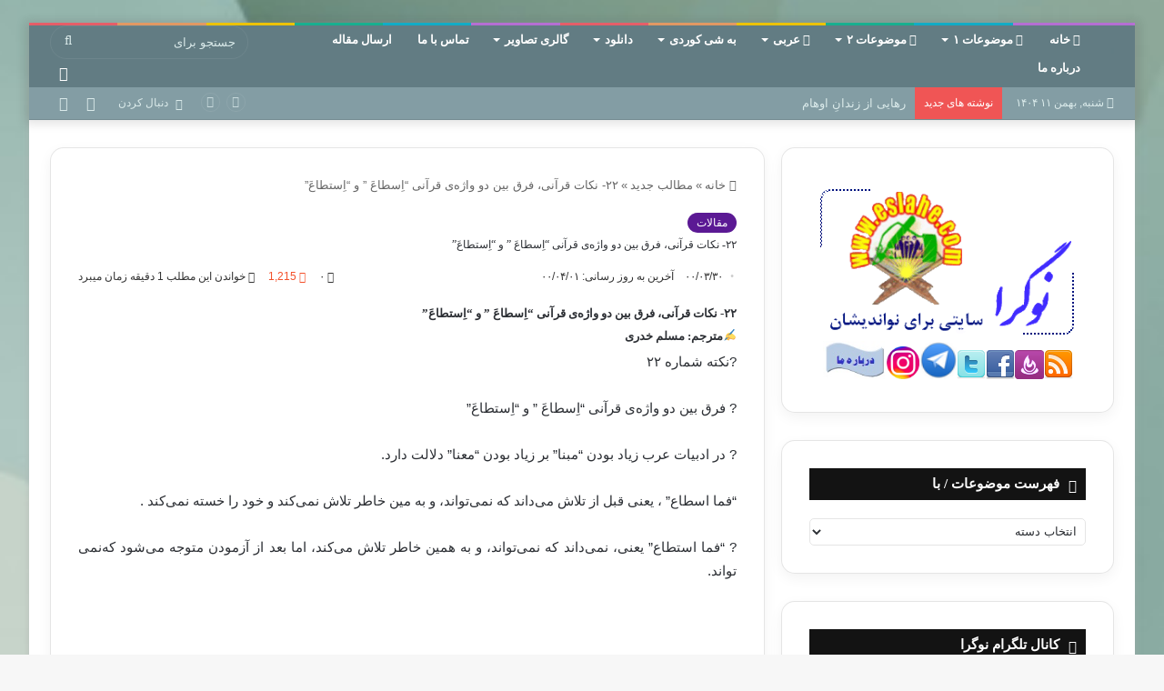

--- FILE ---
content_type: text/html; charset=UTF-8
request_url: http://eslahe.com/28056/%DB%B2%DB%B2-%D9%86%DA%A9%D8%A7%D8%AA-%D9%82%D8%B1%D8%A2%D9%86%DB%8C%D8%8C-%D9%81%D8%B1%D9%82-%D8%A8%DB%8C%D9%86-%D8%AF%D9%88-%D9%88%D8%A7%DA%98%D9%87%E2%80%8C%DB%8C-%D9%82%D8%B1%D8%A2%D9%86%DB%8C
body_size: 26745
content:
<!DOCTYPE html>
<html dir="rtl" lang="fa-IR" class="" data-skin="light">
<head>
	<meta charset="UTF-8" />
	<link rel="profile" href="https://gmpg.org/xfn/11" />
	
<meta http-equiv='x-dns-prefetch-control' content='on'>
<link rel='dns-prefetch' href='//cdnjs.cloudflare.com' />
<link rel='dns-prefetch' href='//ajax.googleapis.com' />
<link rel='dns-prefetch' href='//fonts.googleapis.com' />
<link rel='dns-prefetch' href='//fonts.gstatic.com' />
<link rel='dns-prefetch' href='//s.gravatar.com' />
<link rel='dns-prefetch' href='//www.google-analytics.com' />
<meta name='robots' content='index, follow, max-image-preview:large, max-snippet:-1, max-video-preview:-1' />

	<!-- This site is optimized with the Yoast SEO plugin v26.2 - https://yoast.com/wordpress/plugins/seo/ -->
	<title>۲۲- نکات قرآنی، فرق بین دو واژه‌ی قرآنی &quot;اِسطاعَ &quot; و &quot;اِستطاعَ&quot;</title>
	<meta name="description" content="۲۲- نکات قرآنی، فرق بین دو واژه‌ی قرآنی &quot;اِسطاعَ &quot; و &quot;اِستطاعَ&quot; مترجم: مسلم خدری ?نکته شماره ٢٢ ? فرق بین دو واژه‌ی قرآنی &quot;اِسطاعَ &quot; و &quot;اِستطاعَ&quot; ? در" />
	<link rel="canonical" href="https://eslahe.com/28056/۲۲-نکات-قرآنی،-فرق-بین-دو-واژه‌ی-قرآنی" />
	<meta property="og:locale" content="fa_IR" />
	<meta property="og:type" content="article" />
	<meta property="og:title" content="۲۲- نکات قرآنی، فرق بین دو واژه‌ی قرآنی &quot;اِسطاعَ &quot; و &quot;اِستطاعَ&quot;" />
	<meta property="og:description" content="۲۲- نکات قرآنی، فرق بین دو واژه‌ی قرآنی &quot;اِسطاعَ &quot; و &quot;اِستطاعَ&quot; مترجم: مسلم خدری ?نکته شماره ٢٢ ? فرق بین دو واژه‌ی قرآنی &quot;اِسطاعَ &quot; و &quot;اِستطاعَ&quot; ? در" />
	<meta property="og:url" content="https://eslahe.com/28056/۲۲-نکات-قرآنی،-فرق-بین-دو-واژه‌ی-قرآنی" />
	<meta property="og:site_name" content="نوگرا" />
	<meta property="article:publisher" content="https://www.facebook.com/eslahe2014" />
	<meta property="article:author" content="https://www.facebook.com/eslahe.nogara" />
	<meta property="article:published_time" content="2021-06-20T15:29:40+00:00" />
	<meta property="article:modified_time" content="2021-06-22T14:32:14+00:00" />
	<meta property="og:image" content="https://eslahe.com/wp-content/uploads/2021/04/نکته-های-قرآنی-2.jpeg" />
	<meta property="og:image:width" content="200" />
	<meta property="og:image:height" content="200" />
	<meta property="og:image:type" content="image/jpeg" />
	<meta name="author" content="مدیر" />
	<meta name="twitter:card" content="summary_large_image" />
	<meta name="twitter:creator" content="@eslahe" />
	<meta name="twitter:site" content="@eslahe" />
	<meta name="twitter:label1" content="نوشته‌شده بدست" />
	<meta name="twitter:data1" content="مدیر" />
	<meta name="twitter:label2" content="زمان تقریبی برای خواندن" />
	<meta name="twitter:data2" content="2 دقیقه" />
	<script type="application/ld+json" class="yoast-schema-graph">{"@context":"https://schema.org","@graph":[{"@type":"Article","@id":"https://eslahe.com/28056/%db%b2%db%b2-%d9%86%da%a9%d8%a7%d8%aa-%d9%82%d8%b1%d8%a2%d9%86%db%8c%d8%8c-%d9%81%d8%b1%d9%82-%d8%a8%db%8c%d9%86-%d8%af%d9%88-%d9%88%d8%a7%da%98%d9%87%e2%80%8c%db%8c-%d9%82%d8%b1%d8%a2%d9%86%db%8c#article","isPartOf":{"@id":"https://eslahe.com/28056/%db%b2%db%b2-%d9%86%da%a9%d8%a7%d8%aa-%d9%82%d8%b1%d8%a2%d9%86%db%8c%d8%8c-%d9%81%d8%b1%d9%82-%d8%a8%db%8c%d9%86-%d8%af%d9%88-%d9%88%d8%a7%da%98%d9%87%e2%80%8c%db%8c-%d9%82%d8%b1%d8%a2%d9%86%db%8c"},"author":{"name":"مدیر","@id":"https://eslahe.com/#/schema/person/965d2a1e8cbd9519227f71ac4d6728cf"},"headline":"۲۲- نکات قرآنی، فرق بین دو واژه‌ی قرآنی &#8220;اِسطاعَ &#8221; و &#8220;اِستطاعَ&#8221;","datePublished":"2021-06-20T15:29:40+00:00","dateModified":"2021-06-22T14:32:14+00:00","mainEntityOfPage":{"@id":"https://eslahe.com/28056/%db%b2%db%b2-%d9%86%da%a9%d8%a7%d8%aa-%d9%82%d8%b1%d8%a2%d9%86%db%8c%d8%8c-%d9%81%d8%b1%d9%82-%d8%a8%db%8c%d9%86-%d8%af%d9%88-%d9%88%d8%a7%da%98%d9%87%e2%80%8c%db%8c-%d9%82%d8%b1%d8%a2%d9%86%db%8c"},"wordCount":6,"commentCount":0,"publisher":{"@id":"https://eslahe.com/#organization"},"image":{"@id":"https://eslahe.com/28056/%db%b2%db%b2-%d9%86%da%a9%d8%a7%d8%aa-%d9%82%d8%b1%d8%a2%d9%86%db%8c%d8%8c-%d9%81%d8%b1%d9%82-%d8%a8%db%8c%d9%86-%d8%af%d9%88-%d9%88%d8%a7%da%98%d9%87%e2%80%8c%db%8c-%d9%82%d8%b1%d8%a2%d9%86%db%8c#primaryimage"},"thumbnailUrl":"https://eslahe.com/wp-content/uploads/2021/04/نکته-های-قرآنی-2.jpeg","articleSection":["مقالات"],"inLanguage":"fa-IR","potentialAction":[{"@type":"CommentAction","name":"Comment","target":["https://eslahe.com/28056/%db%b2%db%b2-%d9%86%da%a9%d8%a7%d8%aa-%d9%82%d8%b1%d8%a2%d9%86%db%8c%d8%8c-%d9%81%d8%b1%d9%82-%d8%a8%db%8c%d9%86-%d8%af%d9%88-%d9%88%d8%a7%da%98%d9%87%e2%80%8c%db%8c-%d9%82%d8%b1%d8%a2%d9%86%db%8c#respond"]}]},{"@type":"WebPage","@id":"https://eslahe.com/28056/%db%b2%db%b2-%d9%86%da%a9%d8%a7%d8%aa-%d9%82%d8%b1%d8%a2%d9%86%db%8c%d8%8c-%d9%81%d8%b1%d9%82-%d8%a8%db%8c%d9%86-%d8%af%d9%88-%d9%88%d8%a7%da%98%d9%87%e2%80%8c%db%8c-%d9%82%d8%b1%d8%a2%d9%86%db%8c","url":"https://eslahe.com/28056/%db%b2%db%b2-%d9%86%da%a9%d8%a7%d8%aa-%d9%82%d8%b1%d8%a2%d9%86%db%8c%d8%8c-%d9%81%d8%b1%d9%82-%d8%a8%db%8c%d9%86-%d8%af%d9%88-%d9%88%d8%a7%da%98%d9%87%e2%80%8c%db%8c-%d9%82%d8%b1%d8%a2%d9%86%db%8c","name":"۲۲- نکات قرآنی، فرق بین دو واژه‌ی قرآنی \"اِسطاعَ \" و \"اِستطاعَ\"","isPartOf":{"@id":"https://eslahe.com/#website"},"primaryImageOfPage":{"@id":"https://eslahe.com/28056/%db%b2%db%b2-%d9%86%da%a9%d8%a7%d8%aa-%d9%82%d8%b1%d8%a2%d9%86%db%8c%d8%8c-%d9%81%d8%b1%d9%82-%d8%a8%db%8c%d9%86-%d8%af%d9%88-%d9%88%d8%a7%da%98%d9%87%e2%80%8c%db%8c-%d9%82%d8%b1%d8%a2%d9%86%db%8c#primaryimage"},"image":{"@id":"https://eslahe.com/28056/%db%b2%db%b2-%d9%86%da%a9%d8%a7%d8%aa-%d9%82%d8%b1%d8%a2%d9%86%db%8c%d8%8c-%d9%81%d8%b1%d9%82-%d8%a8%db%8c%d9%86-%d8%af%d9%88-%d9%88%d8%a7%da%98%d9%87%e2%80%8c%db%8c-%d9%82%d8%b1%d8%a2%d9%86%db%8c#primaryimage"},"thumbnailUrl":"https://eslahe.com/wp-content/uploads/2021/04/نکته-های-قرآنی-2.jpeg","datePublished":"2021-06-20T15:29:40+00:00","dateModified":"2021-06-22T14:32:14+00:00","description":"۲۲- نکات قرآنی، فرق بین دو واژه‌ی قرآنی \"اِسطاعَ \" و \"اِستطاعَ\" مترجم: مسلم خدری ?نکته شماره ٢٢ ? فرق بین دو واژه‌ی قرآنی \"اِسطاعَ \" و \"اِستطاعَ\" ? در","breadcrumb":{"@id":"https://eslahe.com/28056/%db%b2%db%b2-%d9%86%da%a9%d8%a7%d8%aa-%d9%82%d8%b1%d8%a2%d9%86%db%8c%d8%8c-%d9%81%d8%b1%d9%82-%d8%a8%db%8c%d9%86-%d8%af%d9%88-%d9%88%d8%a7%da%98%d9%87%e2%80%8c%db%8c-%d9%82%d8%b1%d8%a2%d9%86%db%8c#breadcrumb"},"inLanguage":"fa-IR","potentialAction":[{"@type":"ReadAction","target":["https://eslahe.com/28056/%db%b2%db%b2-%d9%86%da%a9%d8%a7%d8%aa-%d9%82%d8%b1%d8%a2%d9%86%db%8c%d8%8c-%d9%81%d8%b1%d9%82-%d8%a8%db%8c%d9%86-%d8%af%d9%88-%d9%88%d8%a7%da%98%d9%87%e2%80%8c%db%8c-%d9%82%d8%b1%d8%a2%d9%86%db%8c"]}]},{"@type":"ImageObject","inLanguage":"fa-IR","@id":"https://eslahe.com/28056/%db%b2%db%b2-%d9%86%da%a9%d8%a7%d8%aa-%d9%82%d8%b1%d8%a2%d9%86%db%8c%d8%8c-%d9%81%d8%b1%d9%82-%d8%a8%db%8c%d9%86-%d8%af%d9%88-%d9%88%d8%a7%da%98%d9%87%e2%80%8c%db%8c-%d9%82%d8%b1%d8%a2%d9%86%db%8c#primaryimage","url":"https://eslahe.com/wp-content/uploads/2021/04/نکته-های-قرآنی-2.jpeg","contentUrl":"https://eslahe.com/wp-content/uploads/2021/04/نکته-های-قرآنی-2.jpeg","width":200,"height":200,"caption":"نکته های قرآنی"},{"@type":"BreadcrumbList","@id":"https://eslahe.com/28056/%db%b2%db%b2-%d9%86%da%a9%d8%a7%d8%aa-%d9%82%d8%b1%d8%a2%d9%86%db%8c%d8%8c-%d9%81%d8%b1%d9%82-%d8%a8%db%8c%d9%86-%d8%af%d9%88-%d9%88%d8%a7%da%98%d9%87%e2%80%8c%db%8c-%d9%82%d8%b1%d8%a2%d9%86%db%8c#breadcrumb","itemListElement":[{"@type":"ListItem","position":1,"name":"خانه","item":"https://eslahe.com/"},{"@type":"ListItem","position":2,"name":"۲۲- نکات قرآنی، فرق بین دو واژه‌ی قرآنی &#8220;اِسطاعَ &#8221; و &#8220;اِستطاعَ&#8221;"}]},{"@type":"WebSite","@id":"https://eslahe.com/#website","url":"https://eslahe.com/","name":"نوگرا","description":"مقالات اسلامی و آموزشی اخلاقی و اجتماعی","publisher":{"@id":"https://eslahe.com/#organization"},"potentialAction":[{"@type":"SearchAction","target":{"@type":"EntryPoint","urlTemplate":"https://eslahe.com/?s={search_term_string}"},"query-input":{"@type":"PropertyValueSpecification","valueRequired":true,"valueName":"search_term_string"}}],"inLanguage":"fa-IR"},{"@type":"Organization","@id":"https://eslahe.com/#organization","name":"نوگرا","url":"https://eslahe.com/","logo":{"@type":"ImageObject","inLanguage":"fa-IR","@id":"https://eslahe.com/#/schema/logo/image/","url":"http://eslahe.com/wp-content/uploads/logo.png","contentUrl":"http://eslahe.com/wp-content/uploads/logo.png","width":105,"height":105,"caption":"نوگرا"},"image":{"@id":"https://eslahe.com/#/schema/logo/image/"},"sameAs":["https://www.facebook.com/eslahe2014","https://x.com/eslahe","http://aziz.sadeqi"]},{"@type":"Person","@id":"https://eslahe.com/#/schema/person/965d2a1e8cbd9519227f71ac4d6728cf","name":"مدیر","image":{"@type":"ImageObject","inLanguage":"fa-IR","@id":"https://eslahe.com/#/schema/person/image/","url":"https://secure.gravatar.com/avatar/b4563476de090ccb21ed49620705df979b1bf7c5a329f705d33cbb41bfbaf654?s=96&d=mm&r=g","contentUrl":"https://secure.gravatar.com/avatar/b4563476de090ccb21ed49620705df979b1bf7c5a329f705d33cbb41bfbaf654?s=96&d=mm&r=g","caption":"مدیر"},"sameAs":["http://www.eslahe.com","https://www.facebook.com/eslahe.nogara","https://ir.linkedin.com/in/eslahe","https://x.com/eslahe"]}]}</script>
	<!-- / Yoast SEO plugin. -->


<link rel='dns-prefetch' href='//platform-api.sharethis.com' />
<link rel="alternate" type="application/rss+xml" title="نوگرا &raquo; خوراک" href="https://eslahe.com/feed" />
<link rel="alternate" type="application/rss+xml" title="نوگرا &raquo; خوراک دیدگاه‌ها" href="https://eslahe.com/comments/feed" />
		<script type="text/javascript">try{if("undefined"!=typeof localStorage){var tieSkin=localStorage.getItem("tie-skin"),html=document.getElementsByTagName("html")[0].classList,htmlSkin="light";if(html.contains("dark-skin")&&(htmlSkin="dark"),null!=tieSkin&&tieSkin!=htmlSkin){html.add("tie-skin-inverted");var tieSkinInverted=!0}"dark"==tieSkin?html.add("dark-skin"):"light"==tieSkin&&html.remove("dark-skin")}}catch(t){console.log(t)}</script>
		<link rel="alternate" type="application/rss+xml" title="نوگرا &raquo; ۲۲- نکات قرآنی، فرق بین دو واژه‌ی قرآنی &#8220;اِسطاعَ &#8221; و &#8220;اِستطاعَ&#8221; خوراک دیدگاه‌ها" href="https://eslahe.com/28056/%db%b2%db%b2-%d9%86%da%a9%d8%a7%d8%aa-%d9%82%d8%b1%d8%a2%d9%86%db%8c%d8%8c-%d9%81%d8%b1%d9%82-%d8%a8%db%8c%d9%86-%d8%af%d9%88-%d9%88%d8%a7%da%98%d9%87%e2%80%8c%db%8c-%d9%82%d8%b1%d8%a2%d9%86%db%8c/feed" />

		<style type="text/css">
			:root{
			
					--main-nav-background: #1f2024;
					--main-nav-secondry-background: rgba(0,0,0,0.2);
					--main-nav-primary-color: #0088ff;
					--main-nav-contrast-primary-color: #FFFFFF;
					--main-nav-text-color: #FFFFFF;
					--main-nav-secondry-text-color: rgba(225,255,255,0.5);
					--main-nav-main-border-color: rgba(255,255,255,0.07);
					--main-nav-secondry-border-color: rgba(255,255,255,0.04);
				
			}
		</style>
	<link rel="alternate" title="oEmbed (JSON)" type="application/json+oembed" href="https://eslahe.com/wp-json/oembed/1.0/embed?url=https%3A%2F%2Feslahe.com%2F28056%2F%25db%25b2%25db%25b2-%25d9%2586%25da%25a9%25d8%25a7%25d8%25aa-%25d9%2582%25d8%25b1%25d8%25a2%25d9%2586%25db%258c%25d8%258c-%25d9%2581%25d8%25b1%25d9%2582-%25d8%25a8%25db%258c%25d9%2586-%25d8%25af%25d9%2588-%25d9%2588%25d8%25a7%25da%2598%25d9%2587%25e2%2580%258c%25db%258c-%25d9%2582%25d8%25b1%25d8%25a2%25d9%2586%25db%258c" />
<link rel="alternate" title="oEmbed (XML)" type="text/xml+oembed" href="https://eslahe.com/wp-json/oembed/1.0/embed?url=https%3A%2F%2Feslahe.com%2F28056%2F%25db%25b2%25db%25b2-%25d9%2586%25da%25a9%25d8%25a7%25d8%25aa-%25d9%2582%25d8%25b1%25d8%25a2%25d9%2586%25db%258c%25d8%258c-%25d9%2581%25d8%25b1%25d9%2582-%25d8%25a8%25db%258c%25d9%2586-%25d8%25af%25d9%2588-%25d9%2588%25d8%25a7%25da%2598%25d9%2587%25e2%2580%258c%25db%258c-%25d9%2582%25d8%25b1%25d8%25a2%25d9%2586%25db%258c&#038;format=xml" />
<meta name="viewport" content="width=device-width, initial-scale=1.0" /><style id='wp-img-auto-sizes-contain-inline-css' type='text/css'>
img:is([sizes=auto i],[sizes^="auto," i]){contain-intrinsic-size:3000px 1500px}
/*# sourceURL=wp-img-auto-sizes-contain-inline-css */
</style>
<link rel='stylesheet' id='sbr_styles-css' href='https://eslahe.com/wp-content/plugins/reviews-feed/assets/css/sbr-styles.min.css?ver=2.1.1' type='text/css' media='all' />
<link rel='stylesheet' id='sbi_styles-css' href='https://eslahe.com/wp-content/plugins/instagram-feed/css/sbi-styles.min.css?ver=6.9.1' type='text/css' media='all' />
<style id='wp-emoji-styles-inline-css' type='text/css'>

	img.wp-smiley, img.emoji {
		display: inline !important;
		border: none !important;
		box-shadow: none !important;
		height: 1em !important;
		width: 1em !important;
		margin: 0 0.07em !important;
		vertical-align: -0.1em !important;
		background: none !important;
		padding: 0 !important;
	}
/*# sourceURL=wp-emoji-styles-inline-css */
</style>
<link rel='stylesheet' id='cptch_stylesheet-css' href='https://eslahe.com/wp-content/plugins/captcha/css/front_end_style.css?ver=4.4.5' type='text/css' media='all' />
<link rel='stylesheet' id='dashicons-css' href='https://eslahe.com/wp-includes/css/dashicons.min.css?ver=6.9' type='text/css' media='all' />
<link rel='stylesheet' id='cptch_mobile_style-css' href='https://eslahe.com/wp-content/plugins/captcha/css/mobile_style.css?ver=4.4.5' type='text/css' media='all' />
<link rel='stylesheet' id='cntctfrm_form_style-css' href='https://eslahe.com/wp-content/plugins/contact-form-plugin/css/form_style.css?ver=4.3.4' type='text/css' media='all' />
<link rel='stylesheet' id='usp_style-css' href='https://eslahe.com/wp-content/plugins/user-submitted-posts/resources/usp.css?ver=20250329' type='text/css' media='all' />
<link rel='stylesheet' id='tie-css-base-css' href='https://eslahe.com/wp-content/themes/jannah2/assets/css/base.min.css?ver=6.2.0' type='text/css' media='all' />
<link rel='stylesheet' id='tie-css-styles-css' href='https://eslahe.com/wp-content/themes/jannah2/assets/css/style.min.css?ver=6.2.0' type='text/css' media='all' />
<link rel='stylesheet' id='tie-css-widgets-css' href='https://eslahe.com/wp-content/themes/jannah2/assets/css/widgets.min.css?ver=6.2.0' type='text/css' media='all' />
<link rel='stylesheet' id='tie-css-helpers-css' href='https://eslahe.com/wp-content/themes/jannah2/assets/css/helpers.min.css?ver=6.2.0' type='text/css' media='all' />
<link rel='stylesheet' id='tie-fontawesome5-css' href='https://eslahe.com/wp-content/themes/jannah2/assets/css/fontawesome.css?ver=6.2.0' type='text/css' media='all' />
<link rel='stylesheet' id='tie-css-ilightbox-css' href='https://eslahe.com/wp-content/themes/jannah2/assets/ilightbox/metro-black-skin/skin.css?ver=6.2.0' type='text/css' media='all' />
<link rel='stylesheet' id='tie-css-single-css' href='https://eslahe.com/wp-content/themes/jannah2/assets/css/single.min.css?ver=6.2.0' type='text/css' media='all' />
<link rel='stylesheet' id='tie-css-print-css' href='https://eslahe.com/wp-content/themes/jannah2/assets/css/print.css?ver=6.2.0' type='text/css' media='print' />
<link rel='stylesheet' id='tie-css-style-custom-css' href='https://eslahe.com/wp-content/themes/jannah2/assets/custom-css/style-custom.css?ver=10724' type='text/css' media='all' />
<style id='tie-css-style-custom-inline-css' type='text/css'>
:root:root{--brand-color: #55658c;--dark-brand-color: #23335a;--bright-color: #FFFFFF;--base-color: #2c2f34;}#reading-position-indicator{box-shadow: 0 0 10px rgba( 85,101,140,0.7);}
/*# sourceURL=tie-css-style-custom-inline-css */
</style>
<script type="text/javascript" src="//platform-api.sharethis.com/js/sharethis.js#source=googleanalytics-wordpress#product=ga&amp;property=590dfb4b03b94400126439d8" id="googleanalytics-platform-sharethis-js"></script>
<script type="text/javascript" src="https://eslahe.com/wp-includes/js/jquery/jquery.min.js?ver=3.7.1" id="jquery-core-js"></script>
<script type="text/javascript" src="https://eslahe.com/wp-includes/js/jquery/jquery-migrate.min.js?ver=3.4.1" id="jquery-migrate-js"></script>
<link rel="https://api.w.org/" href="https://eslahe.com/wp-json/" /><link rel="alternate" title="JSON" type="application/json" href="https://eslahe.com/wp-json/wp/v2/posts/28056" /><link rel="EditURI" type="application/rsd+xml" title="RSD" href="https://eslahe.com/xmlrpc.php?rsd" />
<link rel="stylesheet" href="https://eslahe.com/wp-content/themes/jannah2/rtl.css" type="text/css" media="screen" /><meta name="generator" content="WordPress 6.9" />
<link rel='shortlink' href='https://eslahe.com/?p=28056' />
<meta http-equiv="X-UA-Compatible" content="IE=edge">
<meta name="theme-color" content="#627c83" /><script>
(function() {
	(function (i, s, o, g, r, a, m) {
		i['GoogleAnalyticsObject'] = r;
		i[r] = i[r] || function () {
				(i[r].q = i[r].q || []).push(arguments)
			}, i[r].l = 1 * new Date();
		a = s.createElement(o),
			m = s.getElementsByTagName(o)[0];
		a.async = 1;
		a.src = g;
		m.parentNode.insertBefore(a, m)
	})(window, document, 'script', 'https://google-analytics.com/analytics.js', 'ga');

	ga('create', 'UA-37050646-1', 'auto');
		ga('set', 'anonymizeIp', true);
			ga('send', 'pageview');
	})();
</script>
<link rel="icon" href="https://eslahe.com/wp-content/uploads/cropped-logo-1-32x32.png" sizes="32x32" />
<link rel="icon" href="https://eslahe.com/wp-content/uploads/cropped-logo-1-192x192.png" sizes="192x192" />
<link rel="apple-touch-icon" href="https://eslahe.com/wp-content/uploads/cropped-logo-1-180x180.png" />
<meta name="msapplication-TileImage" content="https://eslahe.com/wp-content/uploads/cropped-logo-1-270x270.png" />
<style id='global-styles-inline-css' type='text/css'>
:root{--wp--preset--aspect-ratio--square: 1;--wp--preset--aspect-ratio--4-3: 4/3;--wp--preset--aspect-ratio--3-4: 3/4;--wp--preset--aspect-ratio--3-2: 3/2;--wp--preset--aspect-ratio--2-3: 2/3;--wp--preset--aspect-ratio--16-9: 16/9;--wp--preset--aspect-ratio--9-16: 9/16;--wp--preset--color--black: #000000;--wp--preset--color--cyan-bluish-gray: #abb8c3;--wp--preset--color--white: #ffffff;--wp--preset--color--pale-pink: #f78da7;--wp--preset--color--vivid-red: #cf2e2e;--wp--preset--color--luminous-vivid-orange: #ff6900;--wp--preset--color--luminous-vivid-amber: #fcb900;--wp--preset--color--light-green-cyan: #7bdcb5;--wp--preset--color--vivid-green-cyan: #00d084;--wp--preset--color--pale-cyan-blue: #8ed1fc;--wp--preset--color--vivid-cyan-blue: #0693e3;--wp--preset--color--vivid-purple: #9b51e0;--wp--preset--gradient--vivid-cyan-blue-to-vivid-purple: linear-gradient(135deg,rgb(6,147,227) 0%,rgb(155,81,224) 100%);--wp--preset--gradient--light-green-cyan-to-vivid-green-cyan: linear-gradient(135deg,rgb(122,220,180) 0%,rgb(0,208,130) 100%);--wp--preset--gradient--luminous-vivid-amber-to-luminous-vivid-orange: linear-gradient(135deg,rgb(252,185,0) 0%,rgb(255,105,0) 100%);--wp--preset--gradient--luminous-vivid-orange-to-vivid-red: linear-gradient(135deg,rgb(255,105,0) 0%,rgb(207,46,46) 100%);--wp--preset--gradient--very-light-gray-to-cyan-bluish-gray: linear-gradient(135deg,rgb(238,238,238) 0%,rgb(169,184,195) 100%);--wp--preset--gradient--cool-to-warm-spectrum: linear-gradient(135deg,rgb(74,234,220) 0%,rgb(151,120,209) 20%,rgb(207,42,186) 40%,rgb(238,44,130) 60%,rgb(251,105,98) 80%,rgb(254,248,76) 100%);--wp--preset--gradient--blush-light-purple: linear-gradient(135deg,rgb(255,206,236) 0%,rgb(152,150,240) 100%);--wp--preset--gradient--blush-bordeaux: linear-gradient(135deg,rgb(254,205,165) 0%,rgb(254,45,45) 50%,rgb(107,0,62) 100%);--wp--preset--gradient--luminous-dusk: linear-gradient(135deg,rgb(255,203,112) 0%,rgb(199,81,192) 50%,rgb(65,88,208) 100%);--wp--preset--gradient--pale-ocean: linear-gradient(135deg,rgb(255,245,203) 0%,rgb(182,227,212) 50%,rgb(51,167,181) 100%);--wp--preset--gradient--electric-grass: linear-gradient(135deg,rgb(202,248,128) 0%,rgb(113,206,126) 100%);--wp--preset--gradient--midnight: linear-gradient(135deg,rgb(2,3,129) 0%,rgb(40,116,252) 100%);--wp--preset--font-size--small: 13px;--wp--preset--font-size--medium: 20px;--wp--preset--font-size--large: 36px;--wp--preset--font-size--x-large: 42px;--wp--preset--spacing--20: 0.44rem;--wp--preset--spacing--30: 0.67rem;--wp--preset--spacing--40: 1rem;--wp--preset--spacing--50: 1.5rem;--wp--preset--spacing--60: 2.25rem;--wp--preset--spacing--70: 3.38rem;--wp--preset--spacing--80: 5.06rem;--wp--preset--shadow--natural: 6px 6px 9px rgba(0, 0, 0, 0.2);--wp--preset--shadow--deep: 12px 12px 50px rgba(0, 0, 0, 0.4);--wp--preset--shadow--sharp: 6px 6px 0px rgba(0, 0, 0, 0.2);--wp--preset--shadow--outlined: 6px 6px 0px -3px rgb(255, 255, 255), 6px 6px rgb(0, 0, 0);--wp--preset--shadow--crisp: 6px 6px 0px rgb(0, 0, 0);}:where(.is-layout-flex){gap: 0.5em;}:where(.is-layout-grid){gap: 0.5em;}body .is-layout-flex{display: flex;}.is-layout-flex{flex-wrap: wrap;align-items: center;}.is-layout-flex > :is(*, div){margin: 0;}body .is-layout-grid{display: grid;}.is-layout-grid > :is(*, div){margin: 0;}:where(.wp-block-columns.is-layout-flex){gap: 2em;}:where(.wp-block-columns.is-layout-grid){gap: 2em;}:where(.wp-block-post-template.is-layout-flex){gap: 1.25em;}:where(.wp-block-post-template.is-layout-grid){gap: 1.25em;}.has-black-color{color: var(--wp--preset--color--black) !important;}.has-cyan-bluish-gray-color{color: var(--wp--preset--color--cyan-bluish-gray) !important;}.has-white-color{color: var(--wp--preset--color--white) !important;}.has-pale-pink-color{color: var(--wp--preset--color--pale-pink) !important;}.has-vivid-red-color{color: var(--wp--preset--color--vivid-red) !important;}.has-luminous-vivid-orange-color{color: var(--wp--preset--color--luminous-vivid-orange) !important;}.has-luminous-vivid-amber-color{color: var(--wp--preset--color--luminous-vivid-amber) !important;}.has-light-green-cyan-color{color: var(--wp--preset--color--light-green-cyan) !important;}.has-vivid-green-cyan-color{color: var(--wp--preset--color--vivid-green-cyan) !important;}.has-pale-cyan-blue-color{color: var(--wp--preset--color--pale-cyan-blue) !important;}.has-vivid-cyan-blue-color{color: var(--wp--preset--color--vivid-cyan-blue) !important;}.has-vivid-purple-color{color: var(--wp--preset--color--vivid-purple) !important;}.has-black-background-color{background-color: var(--wp--preset--color--black) !important;}.has-cyan-bluish-gray-background-color{background-color: var(--wp--preset--color--cyan-bluish-gray) !important;}.has-white-background-color{background-color: var(--wp--preset--color--white) !important;}.has-pale-pink-background-color{background-color: var(--wp--preset--color--pale-pink) !important;}.has-vivid-red-background-color{background-color: var(--wp--preset--color--vivid-red) !important;}.has-luminous-vivid-orange-background-color{background-color: var(--wp--preset--color--luminous-vivid-orange) !important;}.has-luminous-vivid-amber-background-color{background-color: var(--wp--preset--color--luminous-vivid-amber) !important;}.has-light-green-cyan-background-color{background-color: var(--wp--preset--color--light-green-cyan) !important;}.has-vivid-green-cyan-background-color{background-color: var(--wp--preset--color--vivid-green-cyan) !important;}.has-pale-cyan-blue-background-color{background-color: var(--wp--preset--color--pale-cyan-blue) !important;}.has-vivid-cyan-blue-background-color{background-color: var(--wp--preset--color--vivid-cyan-blue) !important;}.has-vivid-purple-background-color{background-color: var(--wp--preset--color--vivid-purple) !important;}.has-black-border-color{border-color: var(--wp--preset--color--black) !important;}.has-cyan-bluish-gray-border-color{border-color: var(--wp--preset--color--cyan-bluish-gray) !important;}.has-white-border-color{border-color: var(--wp--preset--color--white) !important;}.has-pale-pink-border-color{border-color: var(--wp--preset--color--pale-pink) !important;}.has-vivid-red-border-color{border-color: var(--wp--preset--color--vivid-red) !important;}.has-luminous-vivid-orange-border-color{border-color: var(--wp--preset--color--luminous-vivid-orange) !important;}.has-luminous-vivid-amber-border-color{border-color: var(--wp--preset--color--luminous-vivid-amber) !important;}.has-light-green-cyan-border-color{border-color: var(--wp--preset--color--light-green-cyan) !important;}.has-vivid-green-cyan-border-color{border-color: var(--wp--preset--color--vivid-green-cyan) !important;}.has-pale-cyan-blue-border-color{border-color: var(--wp--preset--color--pale-cyan-blue) !important;}.has-vivid-cyan-blue-border-color{border-color: var(--wp--preset--color--vivid-cyan-blue) !important;}.has-vivid-purple-border-color{border-color: var(--wp--preset--color--vivid-purple) !important;}.has-vivid-cyan-blue-to-vivid-purple-gradient-background{background: var(--wp--preset--gradient--vivid-cyan-blue-to-vivid-purple) !important;}.has-light-green-cyan-to-vivid-green-cyan-gradient-background{background: var(--wp--preset--gradient--light-green-cyan-to-vivid-green-cyan) !important;}.has-luminous-vivid-amber-to-luminous-vivid-orange-gradient-background{background: var(--wp--preset--gradient--luminous-vivid-amber-to-luminous-vivid-orange) !important;}.has-luminous-vivid-orange-to-vivid-red-gradient-background{background: var(--wp--preset--gradient--luminous-vivid-orange-to-vivid-red) !important;}.has-very-light-gray-to-cyan-bluish-gray-gradient-background{background: var(--wp--preset--gradient--very-light-gray-to-cyan-bluish-gray) !important;}.has-cool-to-warm-spectrum-gradient-background{background: var(--wp--preset--gradient--cool-to-warm-spectrum) !important;}.has-blush-light-purple-gradient-background{background: var(--wp--preset--gradient--blush-light-purple) !important;}.has-blush-bordeaux-gradient-background{background: var(--wp--preset--gradient--blush-bordeaux) !important;}.has-luminous-dusk-gradient-background{background: var(--wp--preset--gradient--luminous-dusk) !important;}.has-pale-ocean-gradient-background{background: var(--wp--preset--gradient--pale-ocean) !important;}.has-electric-grass-gradient-background{background: var(--wp--preset--gradient--electric-grass) !important;}.has-midnight-gradient-background{background: var(--wp--preset--gradient--midnight) !important;}.has-small-font-size{font-size: var(--wp--preset--font-size--small) !important;}.has-medium-font-size{font-size: var(--wp--preset--font-size--medium) !important;}.has-large-font-size{font-size: var(--wp--preset--font-size--large) !important;}.has-x-large-font-size{font-size: var(--wp--preset--font-size--x-large) !important;}
/*# sourceURL=global-styles-inline-css */
</style>
</head>

<body id="tie-body" class="rtl wp-singular post-template-default single single-post postid-28056 single-format-standard wp-theme-jannah2 tie-no-js boxed-layout framed-layout wrapper-has-shadow block-head-7 magazine3 magazine1 is-thumb-overlay-disabled is-mobile is-header-layout-4 sidebar-right has-sidebar post-layout-1 narrow-title-narrow-media is-standard-format has-mobile-share post-has-toggle hide_read_next hide_post_authorbio">



<div class="background-overlay">

	<div id="tie-container" class="site tie-container">

		
		<div id="tie-wrapper">

			<div class="rainbow-line"></div>
<header id="theme-header" class="theme-header header-layout-4 header-layout-1 main-nav-dark main-nav-default-dark main-nav-below no-stream-item top-nav-active top-nav-dark top-nav-default-dark top-nav-below top-nav-below-main-nav has-shadow has-normal-width-logo mobile-header-default mobile-components-row">
	
<div class="main-nav-wrapper">
	<nav id="main-nav" data-skin="search-in-main-nav" class="main-nav header-nav live-search-parent" style="line-height:31px" aria-label="منوی اصلی">
		<div class="container">

			<div class="main-menu-wrapper">

				<div id="mobile-header-components-area_1" class="mobile-header-components"><ul class="components"><li class="mobile-component_menu custom-menu-link"><a href="#" id="mobile-menu-icon" class="menu-text-wrapper"><span class="tie-mobile-menu-icon tie-icon-grid-9"></span><span class="menu-text">منو</span></a></li></ul></div>
						<div class="header-layout-1-logo" style="width:3px">
							
		<div id="logo" class="image-logo" style="margin-top: 5px;">

			
			<a title="سایت نوگرا" href="http://eslahe.com">
				
				<picture class="tie-logo-default tie-logo-picture">
					
					<source class="tie-logo-source-default tie-logo-source" srcset="http://eslahe.com/wp-content/uploads/2020/06/logo-heder2.jpg">
					<img class="tie-logo-img-default tie-logo-img" src="http://eslahe.com/wp-content/uploads/2020/06/logo-heder2.jpg" alt="سایت نوگرا" width="3" height="6" style="max-height:6px !important; width: auto;" />
				</picture>
						</a>

			
		</div><!-- #logo /-->

								</div>

						<div id="mobile-header-components-area_2" class="mobile-header-components"><ul class="components"><li class="mobile-component_search custom-menu-link">
				<a href="#" class="tie-search-trigger-mobile">
					<span class="tie-icon-search tie-search-icon" aria-hidden="true"></span>
					<span class="screen-reader-text">جستجو برای</span>
				</a>
			</li></ul></div>
				<div id="menu-components-wrap">

					


					<div class="main-menu main-menu-wrap tie-alignleft">
						<div id="main-nav-menu" class="main-menu header-menu"><ul id="menu-%d9%85%d9%86%d9%88%db%8c-%d8%a7%d8%b5%d9%84%db%8c" class="menu"><li id="menu-item-21960" class="menu-item menu-item-type-custom menu-item-object-custom menu-item-home menu-item-21960 menu-item-has-icon"><a href="http://eslahe.com"> <span aria-hidden="true" class="tie-menu-icon fas fa-home"></span> خانه</a></li>
<li id="menu-item-21910" class="menu-item menu-item-type-taxonomy menu-item-object-category menu-item-has-children menu-item-21910 menu-item-has-icon"><a href="https://eslahe.com/%d8%a7%d8%ae%d8%a8%d8%a7%d8%b1"> <span aria-hidden="true" class="tie-menu-icon fas fa-indent"></span> موضوعات ۱</a>
<ul class="sub-menu menu-sub-content">
	<li id="menu-item-21893" class="menu-item menu-item-type-taxonomy menu-item-object-category menu-item-21893"><a href="https://eslahe.com/%d8%a7%d9%84%d9%84%d9%87-%d8%ae%d8%af%d8%a7%d9%88%d9%86%d8%af">الله &#8211; خداوند</a></li>
	<li id="menu-item-21883" class="menu-item menu-item-type-taxonomy menu-item-object-category menu-item-21883"><a href="https://eslahe.com/sms%d9%86%d9%83%d8%aa%d9%87-%d8%b3%d8%ae%d9%86-%d9%86%d9%8a%d9%83%d9%88">smsنکته سخن نیکو</a></li>
	<li id="menu-item-21894" class="menu-item menu-item-type-taxonomy menu-item-object-category menu-item-21894"><a href="https://eslahe.com/%d8%a7%d9%86%d8%af%db%8c%d8%b4%d9%87">اندیشه</a></li>
	<li id="menu-item-21904" class="menu-item menu-item-type-taxonomy menu-item-object-category menu-item-21904"><a href="https://eslahe.com/%d9%81%d8%b1%d8%b2%d9%86%d8%af%d8%a7%d9%86">تربیت فرزندان</a></li>
	<li id="menu-item-21895" class="menu-item menu-item-type-taxonomy menu-item-object-category menu-item-21895"><a href="https://eslahe.com/%d8%a7%d9%87%d9%84-%d8%b3%d9%86%d9%91%d8%aa">اهل سنّت</a></li>
	<li id="menu-item-21901" class="menu-item menu-item-type-taxonomy menu-item-object-category menu-item-21901"><a href="https://eslahe.com/%d8%a8%db%8c%d8%af%d8%a7%d8%b1%db%8c-%d8%a7%d8%b3%d9%84%d8%a7%d9%85%db%8c">بیداری اسلامی</a></li>
	<li id="menu-item-21905" class="menu-item menu-item-type-taxonomy menu-item-object-category menu-item-21905"><a href="https://eslahe.com/%d8%aa%d8%b1%d8%a8%db%8c%d8%aa%d8%8c-%d8%a7%d8%ae%d9%84%d8%a7%d9%82-%d9%88-%d8%aa%d8%b2%da%a9%db%8c%d9%87">تربیت، اخلاق و تزکیه</a></li>
	<li id="menu-item-21903" class="menu-item menu-item-type-taxonomy menu-item-object-category menu-item-21903"><a href="https://eslahe.com/%d8%aa%d8%a7%d8%b1%db%8c%d8%ae">تاریخ</a></li>
	<li id="menu-item-21909" class="menu-item menu-item-type-taxonomy menu-item-object-category menu-item-21909"><a href="https://eslahe.com/%d8%ad%d8%b1%da%a9%d8%a7%d8%aa-%d9%88%d8%a7%d8%ad%d8%b2%d8%a7%d8%a8">حرکات و احزاب</a></li>
	<li id="menu-item-21908" class="menu-item menu-item-type-taxonomy menu-item-object-category menu-item-21908"><a href="https://eslahe.com/%d8%ac%d9%88%d8%a7%d9%86%d8%a7%d9%86">جوانان</a></li>
	<li id="menu-item-21916" class="menu-item menu-item-type-taxonomy menu-item-object-category menu-item-21916"><a href="https://eslahe.com/%d8%af%d8%b1%d9%88%d8%b3%db%8c-%d8%a7%d8%b2-%d9%81%db%8c-%d8%b8%d9%84%d8%a7%d9%84">دروسی از فی ظلال</a></li>
	<li id="menu-item-21906" class="menu-item menu-item-type-taxonomy menu-item-object-category menu-item-21906"><a href="https://eslahe.com/%d8%ac%d9%87%d8%a7%d9%86-%d8%a2%d8%ae%d8%b1%d8%aa">جهان آخرت</a></li>
	<li id="menu-item-21924" class="menu-item menu-item-type-taxonomy menu-item-object-category menu-item-21924"><a href="https://eslahe.com/%d8%b9%d8%a8%d8%a7%d8%af%d8%a7%d8%aa">عبادات</a></li>
	<li id="menu-item-21918" class="menu-item menu-item-type-taxonomy menu-item-object-category menu-item-21918"><a href="https://eslahe.com/%d8%af%d8%b9%d9%88%d8%aa-%d9%88-%d8%af%d8%a7%d8%b9%db%8c">دعوت و داعی</a></li>
	<li id="menu-item-21926" class="menu-item menu-item-type-taxonomy menu-item-object-category menu-item-21926"><a href="https://eslahe.com/%d8%b9%d9%84%d9%85%db%8c-%d8%8c-%d9%be%d8%b2%d8%b4%da%a9">علمی ، پزشک</a></li>
</ul>
</li>
<li id="menu-item-15595" class="menu-item menu-item-type- menu-item-object- menu-item-has-children menu-item-15595 menu-item-has-icon"><a> <span aria-hidden="true" class="tie-menu-icon fas fa-indent"></span> موضوعات ۲</a>
<ul class="sub-menu menu-sub-content">
	<li id="menu-item-21921" class="menu-item menu-item-type-taxonomy menu-item-object-category menu-item-21921"><a href="https://eslahe.com/%d8%b2%d9%86%d8%af%da%af%db%8c-%d9%86%d8%a7%d9%85%d9%87">زندگی نامه</a></li>
	<li id="menu-item-21923" class="menu-item menu-item-type-taxonomy menu-item-object-category menu-item-21923"><a href="https://eslahe.com/%d8%b4%d8%b9%d8%b1-%d9%88-%d8%af%d8%a7%d8%b3%d8%aa%d8%a7%d9%86">شعر و داستان</a></li>
	<li id="menu-item-21922" class="menu-item menu-item-type-taxonomy menu-item-object-category menu-item-21922"><a href="https://eslahe.com/%d8%b3%d9%8a%d8%a7%d8%b3%d9%8a-%d8%a7%d8%ac%d8%aa%d9%85%d8%a7%d8%b9%d9%8a">سیاسی اجتماعی</a></li>
	<li id="menu-item-21925" class="menu-item menu-item-type-taxonomy menu-item-object-category menu-item-21925"><a href="https://eslahe.com/%d8%b9%d9%82%db%8c%d8%af%d9%87">عقیده</a></li>
	<li id="menu-item-21907" class="menu-item menu-item-type-taxonomy menu-item-object-category menu-item-21907"><a href="https://eslahe.com/%d8%ac%d9%87%d8%a7%d9%86-%d8%a7%d8%b3%d9%84%d8%a7%d9%85">جهان اسلام</a></li>
	<li id="menu-item-21933" class="menu-item menu-item-type-taxonomy menu-item-object-category menu-item-21933"><a href="https://eslahe.com/%d9%83%d8%b1%d8%af%d8%b3%d8%aa%d8%a7%d9%86">کردستان</a></li>
	<li id="menu-item-21928" class="menu-item menu-item-type-taxonomy menu-item-object-category menu-item-21928"><a href="https://eslahe.com/%d9%82%d8%b1%d8%a2%d9%86">قرآن</a></li>
	<li id="menu-item-21939" class="menu-item menu-item-type-taxonomy menu-item-object-category menu-item-21939"><a href="https://eslahe.com/%d9%85%d9%87%d8%a7%d8%b1%d8%aa%d9%87%d8%a7%db%8c-%d8%b2%d9%86%d8%af%da%af%db%8c">مهارتهای زندگی</a></li>
	<li id="menu-item-21920" class="menu-item menu-item-type-taxonomy menu-item-object-category menu-item-21920"><a href="https://eslahe.com/%d8%b2%d9%86-%d8%ae%d8%a7%d9%86%d9%88%d8%a7%d8%af%d9%87">زن خانواده</a></li>
	<li id="menu-item-21937" class="menu-item menu-item-type-taxonomy menu-item-object-category menu-item-21937"><a href="https://eslahe.com/%d9%85%d8%ad%d9%85%d9%91%d8%af-%d8%b1%d8%b3%d9%88%d9%84-%d8%a7%d9%84%d9%84%d9%87">محمّد رسول الله</a></li>
	<li id="menu-item-21938" class="menu-item menu-item-type-taxonomy menu-item-object-category current-post-ancestor current-menu-parent current-post-parent menu-item-21938"><a href="https://eslahe.com/%d9%85%d9%82%d8%a7%d9%84%d8%a7%d8%aa">مقالات</a></li>
	<li id="menu-item-21927" class="menu-item menu-item-type-taxonomy menu-item-object-category menu-item-21927"><a href="https://eslahe.com/%d9%81%d9%82%d9%87-%d9%85%d8%b9%d8%a7%d8%b5%d8%b1">فقه معاصر</a></li>
	<li id="menu-item-21919" class="menu-item menu-item-type-taxonomy menu-item-object-category menu-item-21919"><a href="https://eslahe.com/%d8%b1%d9%85%d8%b6%d8%a7%d9%86">رمضان</a></li>
	<li id="menu-item-21943" class="menu-item menu-item-type-taxonomy menu-item-object-category menu-item-21943"><a href="https://eslahe.com/%d8%af%d8%a7%d9%86%d9%84%d9%88%d8%af/%da%a9%d8%aa%d8%a7%d8%a8%d8%ae%d8%a7%d9%86%d9%87/%da%a9%d8%aa%d8%a7%d8%a8%d8%b4%d9%86%d8%a7%d8%b3%db%8c">کتابشناسی</a></li>
</ul>
</li>
<li id="menu-item-15507" class="menu-item menu-item-type- menu-item-object- menu-item-has-children menu-item-15507 menu-item-has-icon"><a> <span aria-hidden="true" class="tie-menu-icon fab fa-adn"></span> عربی</a>
<ul class="sub-menu menu-sub-content">
	<li id="menu-item-21884" class="menu-item menu-item-type-taxonomy menu-item-object-category menu-item-21884"><a href="https://eslahe.com/%d8%a7%d8%ad%d8%a7%d8%af%db%8c%d8%ab-%d9%88-%d8%b9%d9%84%d9%88%d9%85-%d8%a7%d9%84%d8%ad%d8%af%db%8c%d8%ab">احادیث و علوم الحدیث</a></li>
	<li id="menu-item-21885" class="menu-item menu-item-type-taxonomy menu-item-object-category menu-item-21885"><a href="https://eslahe.com/%d8%a7%d9%84%d8%b9%d8%b1%d8%a8%db%8c%d8%a9">العربیه</a></li>
	<li id="menu-item-21886" class="menu-item menu-item-type-taxonomy menu-item-object-category menu-item-21886"><a href="https://eslahe.com/%d8%a7%d9%84%d8%b9%d8%b1%d8%a8%db%8c%d8%a9/%d8%a3%d8%b1%d8%a7%d8%a1-%d9%88%d8%a3%d9%81%d9%83%d8%a7%d8%b1">أراء وأفکار</a></li>
	<li id="menu-item-21887" class="menu-item menu-item-type-taxonomy menu-item-object-category menu-item-21887"><a href="https://eslahe.com/%d8%a7%d9%84%d8%b9%d8%b1%d8%a8%db%8c%d8%a9/%d8%a7%d9%84%d8%a7%d8%ad%d8%b2%d8%a7%d8%a8-%d9%88-%d8%a7%d9%84%d8%ad%d8%b1%da%a9%d8%a7%d8%aa">الاحزاب و الحرکات</a></li>
	<li id="menu-item-21888" class="menu-item menu-item-type-taxonomy menu-item-object-category menu-item-21888"><a href="https://eslahe.com/%d8%a7%d9%84%d8%b9%d8%b1%d8%a8%db%8c%d8%a9/%d8%a7%d9%84%d8%b1%d9%85%d8%b6%d8%a7%d9%86%db%8c%d8%a7%d8%aa">الرمضانیات</a></li>
	<li id="menu-item-21889" class="menu-item menu-item-type-taxonomy menu-item-object-category menu-item-21889"><a href="https://eslahe.com/%d8%a7%d9%84%d8%b9%d8%b1%d8%a8%db%8c%d8%a9/%d8%a7%d9%84%d9%85%d9%82%d8%a7%d9%84%d8%a7%d8%aa">المقالات</a></li>
	<li id="menu-item-21890" class="menu-item menu-item-type-taxonomy menu-item-object-category menu-item-21890"><a href="https://eslahe.com/%d8%a7%d9%84%d8%b9%d8%b1%d8%a8%db%8c%d8%a9/%d8%a8%db%8c%d8%a7%d9%86%d8%a7%d8%aa-%d9%88-%d8%aa%d8%b5%d8%b1%db%8c%d8%ad%d8%a7%d8%aa">بیانات و تصریحات</a></li>
	<li id="menu-item-21891" class="menu-item menu-item-type-taxonomy menu-item-object-category menu-item-21891"><a href="https://eslahe.com/%d8%a7%d9%84%d8%b9%d8%b1%d8%a8%db%8c%d8%a9/%d8%af%d8%b9%d9%88%d8%a9-%d9%88-%d8%af%d8%b9%d8%a7%d8%a9">دعوه و دعاه</a></li>
	<li id="menu-item-21892" class="menu-item menu-item-type-taxonomy menu-item-object-category menu-item-21892"><a href="https://eslahe.com/%d8%a7%d9%84%d8%b9%d8%b1%d8%a8%db%8c%d8%a9/%d8%b3%d9%8a%d8%b1-%d8%b0%d8%a7%d8%aa%d9%8a%d8%a9">سیر ذاتیه</a></li>
</ul>
</li>
<li id="menu-item-21896" class="menu-item menu-item-type-taxonomy menu-item-object-category menu-item-has-children menu-item-21896"><a href="https://eslahe.com/%d8%a8%d9%87-%d8%b4%db%8c-%da%a9%d9%88%d8%b1%d8%af%db%8c">به شی کوردی</a>
<ul class="sub-menu menu-sub-content">
	<li id="menu-item-21897" class="menu-item menu-item-type-taxonomy menu-item-object-category menu-item-21897"><a href="https://eslahe.com/%d8%a8%d9%87-%d8%b4%db%8c-%da%a9%d9%88%d8%b1%d8%af%db%8c/%d8%a8%d8%a7%d8%a8%d9%87-%d8%aa%d9%87-%d9%83%d8%a7%d9%86">بابه ته کان</a></li>
	<li id="menu-item-21948" class="menu-item menu-item-type-taxonomy menu-item-object-category menu-item-21948"><a href="https://eslahe.com/%d8%a8%d9%87-%d8%b4%db%8c-%da%a9%d9%88%d8%b1%d8%af%db%8c/%d9%86%d8%a7%d9%88%d8%af%d8%a7%d8%b1%d8%a7%d9%86%db%8c-%da%a9%d9%88%d8%b1%d8%af">ناودارانی کورد</a></li>
	<li id="menu-item-21898" class="menu-item menu-item-type-taxonomy menu-item-object-category menu-item-21898"><a href="https://eslahe.com/%d8%a8%d9%87-%d8%b4%db%8c-%da%a9%d9%88%d8%b1%d8%af%db%8c/%d8%a8%db%8c%d8%b1%d9%88%da%95%d8%a7">بیروڕا</a></li>
	<li id="menu-item-21947" class="menu-item menu-item-type-taxonomy menu-item-object-category menu-item-21947"><a href="https://eslahe.com/%d8%a8%d9%87-%d8%b4%db%8c-%da%a9%d9%88%d8%b1%d8%af%db%8c/%da%a9%db%86-%d9%85%db%95%da%b5%d8%a7%db%8c%db%95%d8%aa%db%8c-%da%a9%d9%84%d8%aa%d9%88%d9%88%d8%b1%db%8c-%d8%b3%db%8c%d8%a7%d8%b3%db%8c">کۆ مەڵایەتی کلتووری سیاسی</a></li>
	<li id="menu-item-21946" class="menu-item menu-item-type-taxonomy menu-item-object-category menu-item-21946"><a href="https://eslahe.com/%d8%a8%d9%87-%d8%b4%db%8c-%da%a9%d9%88%d8%b1%d8%af%db%8c/%da%a9%d9%88%d8%b1%d8%af-%d9%88-%da%a9%d8%b1%d8%af%d8%b3%d8%aa%d8%a7%d9%86">کورد و کردستان</a></li>
	<li id="menu-item-21900" class="menu-item menu-item-type-taxonomy menu-item-object-category menu-item-21900"><a href="https://eslahe.com/%d8%a8%d9%87-%d8%b4%db%8c-%da%a9%d9%88%d8%b1%d8%af%db%8c/%d8%b4%d9%8a%d8%b9%d8%b1-%d9%88-%d8%a6%d9%87-%d8%af%d9%87-%d8%a8">شیعر و ئه ده ب</a></li>
	<li id="menu-item-21899" class="menu-item menu-item-type-taxonomy menu-item-object-category menu-item-21899"><a href="https://eslahe.com/%d8%a8%d9%87-%d8%b4%db%8c-%da%a9%d9%88%d8%b1%d8%af%db%8c/%da%95%d9%87%e2%80%8c%d9%85%d9%87%e2%80%8c%d8%b2%d8%a7%d9%86">ڕه‌مه‌زان</a></li>
</ul>
</li>
<li id="menu-item-21911" class="menu-item menu-item-type-taxonomy menu-item-object-category menu-item-has-children menu-item-21911"><a href="https://eslahe.com/%d8%af%d8%a7%d9%86%d9%84%d9%88%d8%af">دانلود</a>
<ul class="sub-menu menu-sub-content">
	<li id="menu-item-21912" class="menu-item menu-item-type-taxonomy menu-item-object-category menu-item-21912"><a href="https://eslahe.com/%d8%af%d8%a7%d9%86%d9%84%d9%88%d8%af/%d8%a8%d8%b1%d9%88%d8%b4%d9%88%d8%b1">بروشور</a></li>
	<li id="menu-item-21913" class="menu-item menu-item-type-taxonomy menu-item-object-category menu-item-21913"><a href="https://eslahe.com/%d8%af%d8%a7%d9%86%d9%84%d9%88%d8%af/%d9%be%d8%a7%d9%88%d8%b1%d9%be%d9%88%db%8c%d9%86%d8%aa">پاورپوینت</a></li>
	<li id="menu-item-21914" class="menu-item menu-item-type-taxonomy menu-item-object-category menu-item-21914"><a href="https://eslahe.com/%d8%af%d8%a7%d9%86%d9%84%d9%88%d8%af/%d8%b3%d8%ae%d9%86%d8%b1%d8%a7%d9%86%db%8c">سخنرانی</a></li>
	<li id="menu-item-21915" class="menu-item menu-item-type-taxonomy menu-item-object-category menu-item-21915"><a href="https://eslahe.com/%d8%af%d8%a7%d9%86%d9%84%d9%88%d8%af/%d8%b3%d8%b1%d9%88%d8%af-%d9%88-%da%a9%d9%84%db%8c%d9%be">سرود و کلیپ</a></li>
	<li id="menu-item-21944" class="menu-item menu-item-type-taxonomy menu-item-object-category menu-item-21944"><a href="https://eslahe.com/%d8%af%d8%a7%d9%86%d9%84%d9%88%d8%af/%da%a9%d8%aa%d8%a7%d8%a8%d8%ae%d8%a7%d9%86%d9%87">کتابخانه</a></li>
	<li id="menu-item-21940" class="menu-item menu-item-type-taxonomy menu-item-object-category menu-item-21940"><a href="https://eslahe.com/%d8%af%d8%a7%d9%86%d9%84%d9%88%d8%af/%da%a9%d8%aa%d8%a7%d8%a8%d8%ae%d8%a7%d9%86%d9%87/%da%a9%d8%aa%d8%a7%d8%a8-%d8%b9%d8%b1%d8%a8%db%8c">کتاب عربی</a></li>
	<li id="menu-item-21942" class="menu-item menu-item-type-taxonomy menu-item-object-category menu-item-21942"><a href="https://eslahe.com/%d8%af%d8%a7%d9%86%d9%84%d9%88%d8%af/%da%a9%d8%aa%d8%a7%d8%a8%d8%ae%d8%a7%d9%86%d9%87/%da%a9%d8%aa%d8%a7%d8%a8-%da%a9%d9%8f%d8%b1%d8%af%db%8c">کتاب کُردی</a></li>
	<li id="menu-item-21941" class="menu-item menu-item-type-taxonomy menu-item-object-category menu-item-21941"><a href="https://eslahe.com/%d8%af%d8%a7%d9%86%d9%84%d9%88%d8%af/%da%a9%d8%aa%d8%a7%d8%a8%d8%ae%d8%a7%d9%86%d9%87/%da%a9%d8%aa%d8%a7%d8%a8-%d9%81%d8%a7%d8%b1%d8%b3%db%8c">کتاب فارسی</a></li>
	<li id="menu-item-21945" class="menu-item menu-item-type-taxonomy menu-item-object-category menu-item-21945"><a href="https://eslahe.com/%d8%af%d8%a7%d9%86%d9%84%d9%88%d8%af/%d9%85%d8%ac%d9%84%d9%87">مجله</a></li>
</ul>
</li>
<li id="menu-item-21935" class="menu-item menu-item-type-taxonomy menu-item-object-category menu-item-has-children menu-item-21935"><a href="https://eslahe.com/%da%af%d8%a7%d9%84%d8%b1%db%8c-%d8%aa%d8%b5%d8%a7%d9%88%db%8c%d8%b1">گالری تصاویر</a>
<ul class="sub-menu menu-sub-content">
	<li id="menu-item-21929" class="menu-item menu-item-type-taxonomy menu-item-object-category menu-item-21929"><a href="https://eslahe.com/%da%af%d8%a7%d9%84%d8%b1%db%8c-%d8%aa%d8%b5%d8%a7%d9%88%db%8c%d8%b1/%d8%b9%da%a9%d8%b3-%d8%a7%d8%b3%d9%84%d8%a7%d9%85%db%8c">عکس اسلامی</a></li>
	<li id="menu-item-21930" class="menu-item menu-item-type-taxonomy menu-item-object-category menu-item-21930"><a href="https://eslahe.com/%da%af%d8%a7%d9%84%d8%b1%db%8c-%d8%aa%d8%b5%d8%a7%d9%88%db%8c%d8%b1/%d8%b9%da%a9%d8%b3-%d9%86%d9%88%d8%b4%d8%aa%d9%87-%d8%a7%d8%ad%d8%a7%d8%af%db%8c%d8%ab">عکس نوشته احادیث</a></li>
	<li id="menu-item-21931" class="menu-item menu-item-type-taxonomy menu-item-object-category menu-item-21931"><a href="https://eslahe.com/%da%af%d8%a7%d9%84%d8%b1%db%8c-%d8%aa%d8%b5%d8%a7%d9%88%db%8c%d8%b1/%d8%b9%da%a9%d8%b3-%d9%86%d9%88%d8%b4%d8%aa%d9%87-%d9%82%d8%b1%d8%a2%d9%86%db%8c">عکس نوشته قرآنی</a></li>
	<li id="menu-item-21932" class="menu-item menu-item-type-taxonomy menu-item-object-category menu-item-21932"><a href="https://eslahe.com/%da%af%d8%a7%d9%84%d8%b1%db%8c-%d8%aa%d8%b5%d8%a7%d9%88%db%8c%d8%b1/%d8%b9%da%a9%d8%b3-%d9%86%d9%88%d8%b4%d8%aa%d9%87-%da%af%d9%88%d9%86%d8%a7%da%af%d9%88%d9%86">عکس نوشته گوناگون</a></li>
	<li id="menu-item-21936" class="menu-item menu-item-type-taxonomy menu-item-object-category menu-item-21936"><a href="https://eslahe.com/%da%af%d8%a7%d9%84%d8%b1%db%8c-%d8%aa%d8%b5%d8%a7%d9%88%db%8c%d8%b1/%da%a9%d8%a7%d8%b1%db%8c%da%a9%d8%a7%d8%aa%d9%88%d8%b1">کاریکاتور</a></li>
</ul>
</li>
<li id="menu-item-21949" class="menu-item menu-item-type-post_type menu-item-object-page menu-item-21949"><a href="https://eslahe.com/%d8%aa%d9%85%d8%a7%d8%b3-%d8%a8%d8%a7-%d9%85%d8%a7">تماس با ما</a></li>
<li id="menu-item-21950" class="menu-item menu-item-type-post_type menu-item-object-page menu-item-21950"><a href="https://eslahe.com/%d8%a7%d8%b1%d8%b3%d8%a7%d9%84-%d9%85%d9%82%d8%a7%d9%84%d9%87">ارسال مقاله</a></li>
<li id="menu-item-21951" class="menu-item menu-item-type-post_type menu-item-object-page menu-item-21951"><a href="https://eslahe.com/%d8%af%d8%b1%d8%a8%d8%a7%d8%b1%d9%87-%d9%85%d8%a7">درباره ما</a></li>
</ul></div>					</div><!-- .main-menu.tie-alignleft /-->

					<ul class="components">			<li class="search-bar menu-item custom-menu-link" aria-label="جستجو">
				<form method="get" id="search" action="https://eslahe.com/">
					<input id="search-input" class="is-ajax-search"  inputmode="search" type="text" name="s" title="جستجو برای" placeholder="جستجو برای" />
					<button id="search-submit" type="submit">
						<span class="tie-icon-search tie-search-icon" aria-hidden="true"></span>
						<span class="screen-reader-text">جستجو برای</span>
					</button>
				</form>
			</li>
				<li class="skin-icon menu-item custom-menu-link">
		<a href="#" class="change-skin" title="تغییر پوسته">
			<span class="tie-icon-moon change-skin-icon" aria-hidden="true"></span>
			<span class="screen-reader-text">تغییر پوسته</span>
		</a>
	</li>
	</ul><!-- Components -->
				</div><!-- #menu-components-wrap /-->
			</div><!-- .main-menu-wrapper /-->
		</div><!-- .container /-->

		<div id="reading-position-indicator"></div>	</nav><!-- #main-nav /-->
</div><!-- .main-nav-wrapper /-->


<nav id="top-nav"  class="has-date-breaking-components top-nav header-nav has-breaking-news" aria-label="ناوبری ثانویه">
	<div class="container">
		<div class="topbar-wrapper">

			
					<div class="topbar-today-date tie-icon">
						شنبه, بهمن ۱۱ ۱۴۰۴					</div>
					
			<div class="tie-alignleft">
				
<div class="breaking controls-is-active">

	<span class="breaking-title">
		<span class="tie-icon-bolt breaking-icon" aria-hidden="true"></span>
		<span class="breaking-title-text">نوشته های جدید</span>
	</span>

	<ul id="breaking-news-in-header" class="breaking-news" data-type="reveal" data-arrows="true">

		
							<li class="news-item">
								<a href="https://eslahe.com/29418/%d8%b3%d8%b1-%d8%af%d9%81%d8%aa%d8%b1-%d9%81%d8%b3%d8%a7%d8%af-%d8%af%d8%b1-%d8%b2%d9%85%db%8c%d9%86%d8%8c-%d8%af%d9%88%d8%b1%db%8c-%d9%88%da%a9%d9%86%d8%a7%d8%b1%d9%87%da%af%db%8c">سر دفتر فساد در زمین‌، دوری وکناره‌گیری از راه خداست‌!</a>
							</li>

							
							<li class="news-item">
								<a href="https://eslahe.com/29413/%d8%b1%d9%87%d8%a7%db%8c%db%8c-%d8%a7%d8%b2-%d8%b2%d9%86%d8%af%d8%a7%d9%86%d9%90-%d8%a7%d9%88%d9%87%d8%a7%d9%85">رهایی از زندانِ اوهام</a>
							</li>

							
							<li class="news-item">
								<a href="https://eslahe.com/29410/%da%86%da%af%d9%88%d9%86%d9%87-%d8%a8%d9%87-%d8%a2%d8%ab%d8%a7%d8%b1-%d8%a7%d8%b3%d8%aa%d8%ba%d9%81%d8%a7%d8%b1-%d8%af%d8%b3%d8%aa-%d8%a8%db%8c%d8%a7%d8%a8%db%8c%d9%85%d8%9f">چگونه به آثار استغفار دست بیابیم؟</a>
							</li>

							
							<li class="news-item">
								<a href="https://eslahe.com/29408/%d8%b2%d8%ae%d9%85%d9%90-%d8%a7%d8%ad%d8%b3%d8%a7%d8%b3%d9%90-%d8%ad%d9%82%d8%a7%d8%b1%d8%aa-%d8%a7%d8%b2-%d8%af%d8%b3%d8%aa%d9%90-%d8%ae%d8%a7%d9%86%d9%88%d8%a7%d8%af%d9%87">زخمِ احساسِ حقارت از دستِ خانواده</a>
							</li>

							
							<li class="news-item">
								<a href="https://eslahe.com/29405/%d9%82%d8%b1%d8%a2%d9%86%d8%8c-%d8%b3%d8%b1%da%86%d8%b4%d9%85%d9%87-%d8%a8%d8%b1%d8%aa%d8%b1%db%8c-%d9%88-%d8%b9%d8%b2%d8%aa">قرآن، سرچشمه برتری و عزت</a>
							</li>

							
							<li class="news-item">
								<a href="https://eslahe.com/29403/%d8%af%d9%87-%d9%85%d8%b1%d8%aa%d8%a8%d9%87-%d8%a7%d8%b2-%d9%85%d8%b1%d8%a7%d8%aa%d8%a8-%d9%87%d8%af%d8%a7%db%8c%d8%aa">ده مرتبه از مراتب هدایت</a>
							</li>

							
							<li class="news-item">
								<a href="https://eslahe.com/29380/%d8%a7%d8%b3%d9%84%d8%a7%d9%85-%d9%88-%d8%a7%d9%86%d8%af%db%8c%d8%b4%d9%87-%d8%b5%d9%84%d8%ad-%d8%ac%d9%87%d8%a7%d9%86%db%8c-%d9%86%d8%b2%d8%af-%d8%b3%db%8c%d8%af-%d9%82%d8%b7%d8%a8">اسلام و اندیشه صلح جهانی نزد سید قطب</a>
							</li>

							
	</ul>
</div><!-- #breaking /-->
			</div><!-- .tie-alignleft /-->

			<div class="tie-alignright">
				<ul class="components">	<li class="skin-icon menu-item custom-menu-link">
		<a href="#" class="change-skin" title="تغییر پوسته">
			<span class="tie-icon-moon change-skin-icon" aria-hidden="true"></span>
			<span class="screen-reader-text">تغییر پوسته</span>
		</a>
	</li>
		<li class="random-post-icon menu-item custom-menu-link">
		<a href="/28056/%DB%B2%DB%B2-%D9%86%DA%A9%D8%A7%D8%AA-%D9%82%D8%B1%D8%A2%D9%86%DB%8C%D8%8C-%D9%81%D8%B1%D9%82-%D8%A8%DB%8C%D9%86-%D8%AF%D9%88-%D9%88%D8%A7%DA%98%D9%87%E2%80%8C%DB%8C-%D9%82%D8%B1%D8%A2%D9%86%DB%8C?random-post=1" class="random-post" title="نوشته تصادفی" rel="nofollow">
			<span class="tie-icon-random" aria-hidden="true"></span>
			<span class="screen-reader-text">نوشته تصادفی</span>
		</a>
	</li>
			<li class="list-social-icons menu-item custom-menu-link">
			<a href="#" class="follow-btn">
				<span class="tie-icon-plus" aria-hidden="true"></span>
				<span class="follow-text">دنبال کردن</span>
			</a>
			<ul class="dropdown-social-icons comp-sub-menu"><li class="social-icons-item"><a class="social-link rss-social-icon" rel="external noopener nofollow" target="_blank" href="http://eslahe.com/rss"><span class="tie-social-icon tie-icon-feed"></span><span class="social-text">خوراک</span></a></li><li class="social-icons-item"><a class="social-link facebook-social-icon" rel="external noopener nofollow" target="_blank" href="https://www.instagram.com/navgera_eslahe"><span class="tie-social-icon tie-icon-facebook"></span><span class="social-text">فیس بوک</span></a></li><li class="social-icons-item"><a class="social-link twitter-social-icon" rel="external noopener nofollow" target="_blank" href="https://www.twitter.com/eslahe"><span class="tie-social-icon tie-icon-twitter"></span><span class="social-text">توییتر</span></a></li><li class="social-icons-item"><a class="social-link instagram-social-icon" rel="external noopener nofollow" target="_blank" href="https://www.instagram.com/navgera_eslahe/"><span class="tie-social-icon tie-icon-instagram"></span><span class="social-text">اینستاگرام</span></a></li><li class="social-icons-item"><a class="social-link telegram-social-icon" rel="external noopener nofollow" target="_blank" href="https://t.me/eslahe"><span class="tie-social-icon tie-icon-paper-plane"></span><span class="social-text">تلگرام</span></a></li></ul><!-- #dropdown-social-icons /-->		</li><!-- #list-social-icons /-->
		</ul><!-- Components -->			</div><!-- .tie-alignright /-->

		</div><!-- .topbar-wrapper /-->
	</div><!-- .container /-->
</nav><!-- #top-nav /-->
</header>

		<script type="text/javascript">
			try{if("undefined"!=typeof localStorage){var header,mnIsDark=!1,tnIsDark=!1;(header=document.getElementById("theme-header"))&&((header=header.classList).contains("main-nav-default-dark")&&(mnIsDark=!0),header.contains("top-nav-default-dark")&&(tnIsDark=!0),"dark"==tieSkin?(header.add("main-nav-dark","top-nav-dark"),header.remove("main-nav-light","top-nav-light")):"light"==tieSkin&&(mnIsDark||(header.remove("main-nav-dark"),header.add("main-nav-light")),tnIsDark||(header.remove("top-nav-dark"),header.add("top-nav-light"))))}}catch(a){console.log(a)}
		</script>
		<div id="content" class="site-content container"><div id="main-content-row" class="tie-row main-content-row">

<div class="main-content tie-col-md-8 tie-col-xs-12" role="main">

	
	<article id="the-post" class="container-wrapper post-content tie-standard">

		
<header class="entry-header-outer">

	<nav id="breadcrumb"><a href="https://eslahe.com/"><span class="tie-icon-home" aria-hidden="true"></span> خانه</a><em class="delimiter">»</em><a href="https://eslahe.com/jadid">مطالب جدید</a><em class="delimiter">»</em><span class="current">۲۲- نکات قرآنی، فرق بین دو واژه‌ی قرآنی &#8220;اِسطاعَ &#8221; و &#8220;اِستطاعَ&#8221;</span></nav>
	<div class="entry-header">

		<span class="post-cat-wrap"><a class="post-cat tie-cat-3" href="https://eslahe.com/%d9%85%d9%82%d8%a7%d9%84%d8%a7%d8%aa">مقالات</a></span>
		<h1 class="post-title entry-title">
			۲۲- نکات قرآنی، فرق بین دو واژه‌ی قرآنی &#8220;اِسطاعَ &#8221; و &#8220;اِستطاعَ&#8221;		</h1>

		<div class="single-post-meta post-meta clearfix"><span class="date meta-item tie-icon">۰۰/۰۳/۳۰</span><span class="meta-item last-updated">آخرین به روز رسانی: ۰۰/۰۴/۰۱</span><div class="tie-alignright"><span class="meta-comment tie-icon meta-item fa-before">۰</span><span class="meta-views meta-item hot"><span class="tie-icon-fire" aria-hidden="true"></span> 1,215 </span><span class="meta-reading-time meta-item"><span class="tie-icon-bookmark" aria-hidden="true"></span> خواندن این مطلب 1 دقیقه زمان میبرد</span> </div></div><!-- .post-meta -->	</div><!-- .entry-header /-->

	
	
</header><!-- .entry-header-outer /-->


		<div class="entry-content entry clearfix">

			
			<h5 style="text-align: justify;">۲۲- نکات قرآنی، فرق بین دو واژه‌ی قرآنی &#8220;اِسطاعَ &#8221; و &#8220;اِستطاعَ&#8221;</h5>
<h5 style="text-align: justify;"><img decoding="async" class="emoji" role="img" draggable="false" src="https://s.w.org/images/core/emoji/13.0.1/svg/270d.svg" alt="✍️" />مترجم: مسلم خدری</h5>
<p style="text-align: justify;">?نکته شماره ۲۲</p>
<p>? فرق بین دو واژه‌ی قرآنی &#8220;اِسطاعَ &#8221; و &#8220;اِستطاعَ&#8221;</p>
<p style="text-align: justify;">? در ادبیات عرب زیاد بودن &#8220;مبنا&#8221; بر زیاد بودن &#8220;معنا&#8221; دلالت دارد.</p>
<p style="text-align: justify;">&#8220;فما اسطاع&#8221; ، یعنی قبل از تلاش می‌داند که نمی‌تواند، و به مین خاطر تلاش نمی‌کند و خود را خسته نمی‌کند .</p>
<p style="text-align: justify;">? &#8220;فما استطاع&#8221; یعنی، نمی‌داند که نمی‌تواند، و به همین خاطر تلاش می‌کند، اما بعد از آزمودن متوجه می‌شود که‌نمی تواند.</p>
<p>&nbsp;</p>
<p style="text-align: justify;"><strong>?دو مثال در قرآن:</strong></p>
<p>&nbsp;</p>
<p style="text-align: justify;"><strong>➖یک در داستان ذو القرنین و یاجوج وماجوج:</strong></p>
<p style="text-align: justify;">فَمَا اسْطَاعُوا أَنْ‌ یَظْهَرُوهُ‌ / کهف ۹۷</p>
<p style="text-align: justify;">یعنی (می‌دانند) که نمی‌توانند از دیوار صعود کنند، و به همین خاطر برای صعود به بالای دیوار تلاش نمی‌کنند.</p>
<p style="text-align: justify;">اما در ادامه آیه می‌فرماید،<br />
وَ مَا اسْتَطَاعُوا لَهُ‌ نَقْباً /کهف ۹۷</p>
<p style="text-align: justify;">یعنی (آنان خواستند که دیوار را سوراخ کنند، اما بعد از تلاش دانستند ) که نمی‌توانند دیوار را سوراخ و تخریب کنند.</p>
<p>&nbsp;</p>
<p style="text-align: justify;"><strong>➖دوم در داستان موسی و خضر:</strong></p>
<p>سَأُنَبِّئُکَ‌ بِتَأْوِیلِ‌ مَا لَمْ‌ تَسْتَطِعْ‌ عَلَیْهِ‌ صَبْراً<br />
/ کهف ۷۸<br />
هم اینک تو را از باطن آنچه که نتوانستى بر آن صبر کنى خبردار مى‌کنم.</p>
<p style="text-align: justify;">خضر می‌دانست که تلاش موسی برای صبر کردن بی فایده است، ولی چون موسی فکر می‌کرد، که می تواند صبر کند از تلاش باز نایستاد و تلاش خود را مبذول داشت، به همین خاطر از کلمه استطاع استفاده شده است، اما هنگامی که بنده صالح (خضر) خواست موسی را از تاویل آنها با خبر کند، گفت این تاویل آنچه است که شما نمی توانستید بر آن صبر کنید، و چون موسی هرگز نمی‌توانست بر تاویل آنچه که نمی‌دانست صبر کند لذا از واژه &#8220;اسطاع&#8221; استفاده شده است.</p>
<p style="text-align: justify;">?گوینده رضا جندیه<br />
✍️مترجم: مسلم خدری<br />
سنندج رمضان ۱۴۰۰</p>
<p style="text-align: justify;">?برای خواندان سایر نکات قرآنی به این صفحه مراجعه کنید:<br />
<strong><a href="http://eslahe.com/tag/%D9%86%DA%A9%D8%A7%D8%AA-%D9%82%D8%B1%D8%A2%D9%86%DB%8C">نکات قرآنی</a> </strong></p>
<p style="text-align: justify;">? @eslahe</p>

					<div class="post-shortlink">
			<input type="text" id="short-post-url" value="eslahe.com/?p=28056" data-url="https://eslahe.com/?p=28056"> 
			<button type="button" id="copy-post-url" class="button">کپی آدرس</button>
			<span id="copy-post-url-msg" style="display:none;">کپی آدرس</span>
		</div>

		<script>
			document.getElementById('copy-post-url').onclick = function(){
				var copyText = document.getElementById('short-post-url');
				copyText.select();
				copyText.setSelectionRange(0, 99999);
				navigator.clipboard.writeText(copyText.getAttribute('data-url'));
				document.getElementById('copy-post-url-msg').style.display = "block";
			}
		</script>

		
		</div><!-- .entry-content /-->

				<div id="post-extra-info">
			<div class="theiaStickySidebar">
				<div class="single-post-meta post-meta clearfix"><span class="date meta-item tie-icon">۰۰/۰۳/۳۰</span><span class="meta-item last-updated">آخرین به روز رسانی: ۰۰/۰۴/۰۱</span><div class="tie-alignright"><span class="meta-comment tie-icon meta-item fa-before">۰</span><span class="meta-views meta-item hot"><span class="tie-icon-fire" aria-hidden="true"></span> 1,215 </span><span class="meta-reading-time meta-item"><span class="tie-icon-bookmark" aria-hidden="true"></span> خواندن این مطلب 1 دقیقه زمان میبرد</span> </div></div><!-- .post-meta -->			</div>
		</div>

		<div class="clearfix"></div>
		
		<div class="toggle-post-content clearfix">
			<a id="toggle-post-button" class="button" href="#">
				نمایش بیشتر <span class="tie-icon-angle-down"></span>
			</a>
		</div><!-- .toggle-post-content -->
		<script type="text/javascript">
			var $thisPost = document.getElementById('the-post');
			$thisPost = $thisPost.querySelector('.entry');

			var $thisButton = document.getElementById('toggle-post-button');
			$thisButton.addEventListener( 'click', function(e){
				$thisPost.classList.add('is-expanded');
				$thisButton.parentNode.removeChild($thisButton);
				e.preventDefault();
			});
		</script>
		
		<div id="share-buttons-bottom" class="share-buttons share-buttons-bottom">
			<div class="share-links  share-centered icons-text share-pill">
										<div class="share-title">
							<span class="tie-icon-share" aria-hidden="true"></span>
							<span> اشتراک گذاری</span>
						</div>
						
				<a href="https://www.facebook.com/sharer.php?u=https://eslahe.com/?p=28056" rel="external noopener nofollow" title="فیس بوک" target="_blank" class="facebook-share-btn  large-share-button" data-raw="https://www.facebook.com/sharer.php?u={post_link}">
					<span class="share-btn-icon tie-icon-facebook"></span> <span class="social-text">فیس بوک</span>
				</a>
				<a href="https://twitter.com/intent/tweet?text=%DB%B2%DB%B2-%20%D9%86%DA%A9%D8%A7%D8%AA%20%D9%82%D8%B1%D8%A2%D9%86%DB%8C%D8%8C%20%D9%81%D8%B1%D9%82%20%D8%A8%DB%8C%D9%86%20%D8%AF%D9%88%20%D9%88%D8%A7%DA%98%D9%87%E2%80%8C%DB%8C%20%D9%82%D8%B1%D8%A2%D9%86%DB%8C%20%E2%80%9C%D8%A7%D9%90%D8%B3%D8%B7%D8%A7%D8%B9%D9%8E%20%E2%80%9D%20%D9%88%20%E2%80%9C%D8%A7%D9%90%D8%B3%D8%AA%D8%B7%D8%A7%D8%B9%D9%8E%E2%80%9D&#038;url=https://eslahe.com/?p=28056&#038;via=eslahe" rel="external noopener nofollow" title="توییتر" target="_blank" class="twitter-share-btn  large-share-button" data-raw="https://twitter.com/intent/tweet?text={post_title}&amp;url={post_link}&amp;via=eslahe">
					<span class="share-btn-icon tie-icon-twitter"></span> <span class="social-text">توییتر</span>
				</a>
				<a href="https://web.skype.com/share?url=https://eslahe.com/?p=28056&#038;text=%DB%B2%DB%B2-%20%D9%86%DA%A9%D8%A7%D8%AA%20%D9%82%D8%B1%D8%A2%D9%86%DB%8C%D8%8C%20%D9%81%D8%B1%D9%82%20%D8%A8%DB%8C%D9%86%20%D8%AF%D9%88%20%D9%88%D8%A7%DA%98%D9%87%E2%80%8C%DB%8C%20%D9%82%D8%B1%D8%A2%D9%86%DB%8C%20%E2%80%9C%D8%A7%D9%90%D8%B3%D8%B7%D8%A7%D8%B9%D9%8E%20%E2%80%9D%20%D9%88%20%E2%80%9C%D8%A7%D9%90%D8%B3%D8%AA%D8%B7%D8%A7%D8%B9%D9%8E%E2%80%9D" rel="external noopener nofollow" title="اسکایپ" target="_blank" class="skype-share-btn  large-share-button" data-raw="https://web.skype.com/share?url={post_link}&text={post_title}">
					<span class="share-btn-icon tie-icon-skype"></span> <span class="social-text">اسکایپ</span>
				</a>
				<a href="fb-messenger://share?app_id=5303202981&display=popup&link=https://eslahe.com/?p=28056&redirect_uri=https://eslahe.com/?p=28056" rel="external noopener nofollow" title="پیام رسان" target="_blank" class="messenger-mob-share-btn messenger-share-btn  large-share-button" data-raw="fb-messenger://share?app_id=5303202981&display=popup&link={post_link}&redirect_uri={post_link}">
					<span class="share-btn-icon tie-icon-messenger"></span> <span class="social-text">پیام رسان</span>
				</a>
				<a href="https://www.facebook.com/dialog/send?app_id=5303202981&#038;display=popup&#038;link=https://eslahe.com/?p=28056&#038;redirect_uri=https://eslahe.com/?p=28056" rel="external noopener nofollow" title="پیام رسان" target="_blank" class="messenger-desktop-share-btn messenger-share-btn  large-share-button" data-raw="https://www.facebook.com/dialog/send?app_id=5303202981&display=popup&link={post_link}&redirect_uri={post_link}">
					<span class="share-btn-icon tie-icon-messenger"></span> <span class="social-text">پیام رسان</span>
				</a>
				<a href="https://api.whatsapp.com/send?text=%DB%B2%DB%B2-%20%D9%86%DA%A9%D8%A7%D8%AA%20%D9%82%D8%B1%D8%A2%D9%86%DB%8C%D8%8C%20%D9%81%D8%B1%D9%82%20%D8%A8%DB%8C%D9%86%20%D8%AF%D9%88%20%D9%88%D8%A7%DA%98%D9%87%E2%80%8C%DB%8C%20%D9%82%D8%B1%D8%A2%D9%86%DB%8C%20%E2%80%9C%D8%A7%D9%90%D8%B3%D8%B7%D8%A7%D8%B9%D9%8E%20%E2%80%9D%20%D9%88%20%E2%80%9C%D8%A7%D9%90%D8%B3%D8%AA%D8%B7%D8%A7%D8%B9%D9%8E%E2%80%9D%20https://eslahe.com/?p=28056" rel="external noopener nofollow" title="واتس آپ" target="_blank" class="whatsapp-share-btn  large-share-button" data-raw="https://api.whatsapp.com/send?text={post_title}%20{post_link}">
					<span class="share-btn-icon tie-icon-whatsapp"></span> <span class="social-text">واتس آپ</span>
				</a>
				<a href="https://telegram.me/share/url?url=https://eslahe.com/?p=28056&text=%DB%B2%DB%B2-%20%D9%86%DA%A9%D8%A7%D8%AA%20%D9%82%D8%B1%D8%A2%D9%86%DB%8C%D8%8C%20%D9%81%D8%B1%D9%82%20%D8%A8%DB%8C%D9%86%20%D8%AF%D9%88%20%D9%88%D8%A7%DA%98%D9%87%E2%80%8C%DB%8C%20%D9%82%D8%B1%D8%A2%D9%86%DB%8C%20%E2%80%9C%D8%A7%D9%90%D8%B3%D8%B7%D8%A7%D8%B9%D9%8E%20%E2%80%9D%20%D9%88%20%E2%80%9C%D8%A7%D9%90%D8%B3%D8%AA%D8%B7%D8%A7%D8%B9%D9%8E%E2%80%9D" rel="external noopener nofollow" title="تلگرام" target="_blank" class="telegram-share-btn  large-share-button" data-raw="https://telegram.me/share/url?url={post_link}&text={post_title}">
					<span class="share-btn-icon tie-icon-paper-plane"></span> <span class="social-text">تلگرام</span>
				</a>
				<a href="https://line.me/R/msg/text/?%DB%B2%DB%B2-%20%D9%86%DA%A9%D8%A7%D8%AA%20%D9%82%D8%B1%D8%A2%D9%86%DB%8C%D8%8C%20%D9%81%D8%B1%D9%82%20%D8%A8%DB%8C%D9%86%20%D8%AF%D9%88%20%D9%88%D8%A7%DA%98%D9%87%E2%80%8C%DB%8C%20%D9%82%D8%B1%D8%A2%D9%86%DB%8C%20%E2%80%9C%D8%A7%D9%90%D8%B3%D8%B7%D8%A7%D8%B9%D9%8E%20%E2%80%9D%20%D9%88%20%E2%80%9C%D8%A7%D9%90%D8%B3%D8%AA%D8%B7%D8%A7%D8%B9%D9%8E%E2%80%9D%20https://eslahe.com/?p=28056" rel="external noopener nofollow" title="لاین" target="_blank" class="line-share-btn  large-share-button" data-raw="https://line.me/R/msg/text/?{post_title}%20{post_link}">
					<span class="share-btn-icon tie-icon-line"></span> <span class="social-text">لاین</span>
				</a>
				<a href="/cdn-cgi/l/email-protection#[base64]" rel="external noopener nofollow" title="اشتراک گذاری از طریق ایمیل" target="_blank" class="email-share-btn  large-share-button" data-raw="mailto:?subject={post_title}&amp;body={post_link}">
					<span class="share-btn-icon tie-icon-envelope"></span> <span class="social-text">اشتراک گذاری از طریق ایمیل</span>
				</a>
				<a href="#" rel="external noopener nofollow" title="چاپ" target="_blank" class="print-share-btn  large-share-button" data-raw="#">
					<span class="share-btn-icon tie-icon-print"></span> <span class="social-text">چاپ</span>
				</a>			</div><!-- .share-links /-->
		</div><!-- .share-buttons /-->

		
	</article><!-- #the-post /-->

	
	<div class="post-components">

		
	

				<div id="related-posts" class="container-wrapper has-extra-post">

					<div class="mag-box-title the-global-title">
						<h3>مطالب مرتبط</h3>
					</div>

					<div class="related-posts-list">

					
							<div class="related-item tie-standard">

								
			<a aria-label="تظاهرات در مخالفت با قانون تظاهرات مصر" href="https://eslahe.com/8334/%d8%aa%d8%b8%d8%a7%d9%87%d8%b1%d8%a7%d8%aa-%d8%af%d8%b1-%d9%85%d8%ae%d8%a7%d9%84%d9%81%d8%aa-%d8%a8%d8%a7-%d9%82%d8%a7%d9%86%d9%88%d9%86-%d8%aa%d8%b8%d8%a7%d9%87%d8%b1%d8%a7%d8%aa-%d9%85%d8%b5%d8%b1" class="post-thumb"><img width="314" height="220" src="https://eslahe.com/wp-content/uploads/139209060936447601620803.jpg" class="attachment-jannah-image-large size-jannah-image-large wp-post-image" alt="" decoding="async" loading="lazy" srcset="https://eslahe.com/wp-content/uploads/139209060936447601620803.jpg 400w, https://eslahe.com/wp-content/uploads/139209060936447601620803-100x70.jpg 100w" sizes="auto, (max-width: 314px) 100vw, 314px" /></a>
								<h3 class="post-title"><a href="https://eslahe.com/8334/%d8%aa%d8%b8%d8%a7%d9%87%d8%b1%d8%a7%d8%aa-%d8%af%d8%b1-%d9%85%d8%ae%d8%a7%d9%84%d9%81%d8%aa-%d8%a8%d8%a7-%d9%82%d8%a7%d9%86%d9%88%d9%86-%d8%aa%d8%b8%d8%a7%d9%87%d8%b1%d8%a7%d8%aa-%d9%85%d8%b5%d8%b1">تظاهرات در مخالفت با قانون تظاهرات مصر</a></h3>

								<div class="post-meta clearfix"><span class="date meta-item tie-icon">۹۲/۰۹/۰۷</span></div><!-- .post-meta -->							</div><!-- .related-item /-->

						
							<div class="related-item tie-standard">

								
			<a aria-label="اخباری از لابه لای خیزش مردم در مصر" href="https://eslahe.com/2742/%d8%a7%d8%ae%d8%a8%d8%a7%d8%b1%d9%8a-%d8%a7%d8%b2-%d9%84%d8%a7%d8%a8%d9%87-%d9%84%d8%a7%d9%8a-%d8%ae%d9%8a%d8%b2%d8%b4-%d9%85%d8%b1%d8%af%d9%85-%d8%af%d8%b1-%d9%85%d8%b5%d8%b1" class="post-thumb"><img width="150" height="150" src="https://eslahe.com/wp-content/uploads/aks-2.jpg" class="attachment-jannah-image-large size-jannah-image-large wp-post-image" alt="" decoding="async" loading="lazy" srcset="https://eslahe.com/wp-content/uploads/aks-2.jpg 150w, https://eslahe.com/wp-content/uploads/aks-2-100x100.jpg 100w" sizes="auto, (max-width: 150px) 100vw, 150px" /></a>
								<h3 class="post-title"><a href="https://eslahe.com/2742/%d8%a7%d8%ae%d8%a8%d8%a7%d8%b1%d9%8a-%d8%a7%d8%b2-%d9%84%d8%a7%d8%a8%d9%87-%d9%84%d8%a7%d9%8a-%d8%ae%d9%8a%d8%b2%d8%b4-%d9%85%d8%b1%d8%af%d9%85-%d8%af%d8%b1-%d9%85%d8%b5%d8%b1">اخباری از لابه لای خیزش مردم در مصر</a></h3>

								<div class="post-meta clearfix"><span class="date meta-item tie-icon">۸۹/۱۱/۱۲</span></div><!-- .post-meta -->							</div><!-- .related-item /-->

						
							<div class="related-item tie-standard">

								
			<a aria-label="شبکه جهانی اخوان المسلمین-۷" href="https://eslahe.com/135/%d8%b4%d8%a8%d9%83%d9%87-%d8%ac%d9%87%d8%a7%d9%86%d9%8a-%d8%a7%d8%ae%d9%88%d8%a7%d9%86-%d8%a7%d9%84%d9%85%d8%b3%d9%84%d9%85%d9%8a%d9%86-7" class="post-thumb"><img width="150" height="150" src="https://eslahe.com/wp-content/uploads/harakat-ahzab.jpg" class="attachment-jannah-image-large size-jannah-image-large wp-post-image" alt="" decoding="async" loading="lazy" srcset="https://eslahe.com/wp-content/uploads/harakat-ahzab.jpg 150w, https://eslahe.com/wp-content/uploads/harakat-ahzab-100x100.jpg 100w" sizes="auto, (max-width: 150px) 100vw, 150px" /></a>
								<h3 class="post-title"><a href="https://eslahe.com/135/%d8%b4%d8%a8%d9%83%d9%87-%d8%ac%d9%87%d8%a7%d9%86%d9%8a-%d8%a7%d8%ae%d9%88%d8%a7%d9%86-%d8%a7%d9%84%d9%85%d8%b3%d9%84%d9%85%d9%8a%d9%86-7">شبکه جهانی اخوان المسلمین-۷</a></h3>

								<div class="post-meta clearfix"><span class="date meta-item tie-icon">۸۵/۰۵/۰۶</span></div><!-- .post-meta -->							</div><!-- .related-item /-->

						
							<div class="related-item tie-standard">

								
			<a aria-label="دیدگاه اخوان المسلمین در مورد پدیده تکفیر چیست؟" href="https://eslahe.com/5869/%d8%af%db%8c%d8%af%da%af%d8%a7%d9%87-%d8%a7%d8%ae%d9%88%d8%a7%d9%86-%d8%a7%d9%84%d9%85%d8%b3%d9%84%d9%85%db%8c%d9%86-%d8%af%d8%b1-%d9%85%d9%88%d8%b1%d8%af-%d9%be%d8%af%db%8c%d8%af%d9%87-%d8%aa%da%a9" class="post-thumb"><img width="150" height="120" src="https://eslahe.com/wp-content/uploads/takfir-1.jpg" class="attachment-jannah-image-large size-jannah-image-large wp-post-image" alt="" decoding="async" loading="lazy" srcset="https://eslahe.com/wp-content/uploads/takfir-1.jpg 150w, https://eslahe.com/wp-content/uploads/takfir-1-100x80.jpg 100w" sizes="auto, (max-width: 150px) 100vw, 150px" /></a>
								<h3 class="post-title"><a href="https://eslahe.com/5869/%d8%af%db%8c%d8%af%da%af%d8%a7%d9%87-%d8%a7%d8%ae%d9%88%d8%a7%d9%86-%d8%a7%d9%84%d9%85%d8%b3%d9%84%d9%85%db%8c%d9%86-%d8%af%d8%b1-%d9%85%d9%88%d8%b1%d8%af-%d9%be%d8%af%db%8c%d8%af%d9%87-%d8%aa%da%a9">دیدگاه اخوان المسلمین در مورد پدیده تکفیر چیست؟</a></h3>

								<div class="post-meta clearfix"><span class="date meta-item tie-icon">۹۱/۱۱/۲۵</span></div><!-- .post-meta -->							</div><!-- .related-item /-->

						
					</div><!-- .related-posts-list /-->
				</div><!-- #related-posts /-->

				<div id="comments" class="comments-area">

		

		<div id="add-comment-block" class="container-wrapper">	<div id="respond" class="comment-respond">
		<h3 id="reply-title" class="comment-reply-title the-global-title">دیدگاهتان را بنویسید</h3><form action="https://eslahe.com/wp-comments-post.php" method="post" id="commentform" class="comment-form"><p class="comment-notes"><span id="email-notes">نشانی ایمیل شما منتشر نخواهد شد.</span> <span class="required-field-message">بخش‌های موردنیاز علامت‌گذاری شده‌اند <span class="required">*</span></span></p><p class="comment-form-comment"><label for="comment">دیدگاه <span class="required">*</span></label> <textarea id="comment" name="comment" cols="45" rows="8" maxlength="65525" required></textarea></p><p class="comment-form-author"><label for="author">نام <span class="required">*</span></label> <input id="author" name="author" type="text" value="" size="30" maxlength="245" autocomplete="name" required /></p>
<p class="comment-form-email"><label for="email">ایمیل <span class="required">*</span></label> <input id="email" name="email" type="email" value="" size="30" maxlength="100" aria-describedby="email-notes" autocomplete="email" required /></p>
<p class="comment-form-url"><label for="url">وب‌ سایت</label> <input id="url" name="url" type="url" value="" size="30" maxlength="200" autocomplete="url" /></p>
<p class="cptch_block"><span class="cptch_title">پاسخ دادن معادله امنیتی الزامی است .<span class="required"> *</span></span><span class="cptch_wrap cptch_math_actions">
				<label class="cptch_label" for="cptch_input_100"><span class="cptch_span">7</span>
					<span class="cptch_span">&nbsp;&times;&nbsp;</span>
					<span class="cptch_span">7</span>
					<span class="cptch_span">&nbsp;=&nbsp;</span>
					<span class="cptch_span"><input id="cptch_input_100" class="cptch_input cptch_wp_comments" type="text" autocomplete="off" name="cptch_number" value="" maxlength="2" size="2" aria-required="true" required="required" style="margin-bottom:0;display:inline;font-size: 12px;width: 40px;" /></span>
					<input type="hidden" name="cptch_result" value="Ft2e" /><input type="hidden" name="cptch_time" value="1769831497" />
					<input type="hidden" name="cptch_form" value="wp_comments" />
				</label><span class="cptch_reload_button_wrap hide-if-no-js">
					<noscript>
						<style type="text/css">
							.hide-if-no-js {
								display: none !important;
							}
						</style>
					</noscript>
					<span class="cptch_reload_button dashicons dashicons-update"></span>
				</span></span></p><p class="form-submit"><input name="submit" type="submit" id="submit" class="submit" value="فرستادن دیدگاه" /> <input type='hidden' name='comment_post_ID' value='28056' id='comment_post_ID' />
<input type='hidden' name='comment_parent' id='comment_parent' value='0' />
</p></form>	</div><!-- #respond -->
	</div><!-- #add-comment-block /-->
	</div><!-- .comments-area -->


	</div><!-- .post-components /-->

	
</div><!-- .main-content -->


	<aside class="sidebar tie-col-md-4 tie-col-xs-12 normal-side" aria-label="سایدبار اصلی">
		<div class="theiaStickySidebar">
			<div id="text-2" class="container-wrapper widget widget_text">			<div class="textwidget"><h4 style="text-align: center;"><a href="http://eslahe.com/" target="_blank" rel="noopener"><img loading="lazy" decoding="async" class="size-full wp-image-25823 aligncenter" src="http://eslahe.com/wp-content/uploads/2019/01/l92.png" alt="" width="280" height="170" srcset="https://eslahe.com/wp-content/uploads/2019/01/l92.png 280w, https://eslahe.com/wp-content/uploads/2019/01/l92-100x61.png 100w" sizes="auto, (max-width: 280px) 100vw, 280px" /></a><a href="http://eslahe.com/rss" target="_blank" rel="noopener noreferrer"><img loading="lazy" decoding="async" src="http://www.eslahe.com/wp-content/uploads/icons/ico_rss.png" alt="" width="32" height="32" border="0" /></a><a href="https://feedburner.google.com/fb/a/mailverify"><img loading="lazy" decoding="async" src="http://www.eslahe.com/wp-content/uploads/icons/feedburner.png" alt="" width="32" height="32" border="0" /></a><a href="https://facebook.com/eslahe.nogara" target="_blank" rel="noopener noreferrer"><img loading="lazy" decoding="async" src="http://www.eslahe.com/wp-content/uploads/icons/ico_facebook.png" alt="" width="32" height="32" border="0" /></a><a href="https://www.twitter.com/eslahe"><img loading="lazy" decoding="async" src="http://www.eslahe.com/wp-content/uploads/icons/ico_twitter.png" alt="" width="32" height="32" border="0" /></a><a href="https://t.me/eslahe"><img loading="lazy" decoding="async" class=" wp-image-25822 alignnone" src="http://eslahe.com/wp-content/uploads/2019/01/telegaram.png" alt="" width="41" height="41" /></a><a href="https://www.instagram.com/navgera_eslahe/"><img loading="lazy" decoding="async" class="wp-image-26718 alignnone" src="http://eslahe.com/wp-content/uploads/2019/08/instagram-100x100.png" alt="" width="36" height="36" srcset="https://eslahe.com/wp-content/uploads/2019/08/instagram-100x100.png 100w, https://eslahe.com/wp-content/uploads/2019/08/instagram.png 130w" sizes="auto, (max-width: 36px) 100vw, 36px" /></a><a href="http://eslahe.com/%D8%AF%D8%B1%D8%A8%D8%A7%D8%B1%D9%87-%D9%85%D8%A7" target="_blank" rel="noopener noreferrer"><img loading="lazy" decoding="async" class="alignnone wp-image-8201" src="http://eslahe.com/wp-content/uploads/dabarema.jpg" alt="dabarema" width="70" height="36" /></a></h4>
</div>
		<div class="clearfix"></div></div><!-- .widget /--><div id="categories-4" class="container-wrapper widget widget_categories"><div class="widget-title the-global-title"><div class="the-subtitle">فهرست موضوعات / با<span class="widget-title-icon tie-icon"></span></div></div><form action="https://eslahe.com" method="get"><label class="screen-reader-text" for="cat">فهرست موضوعات / با</label><select  name='cat' id='cat' class='postform'>
	<option value='-1'>انتخاب دسته</option>
	<option class="level-0" value="37">smsنكته سخن نيكو&nbsp;&nbsp;(90)</option>
	<option class="level-0" value="4576">احادیث و علوم الحدیث&nbsp;&nbsp;(34)</option>
	<option class="level-0" value="6730">العربیة&nbsp;&nbsp;(204)</option>
	<option class="level-1" value="6741">&nbsp;&nbsp;&nbsp;أراء وأفكار&nbsp;&nbsp;(9)</option>
	<option class="level-1" value="6734">&nbsp;&nbsp;&nbsp;الاحزاب و الحرکات&nbsp;&nbsp;(9)</option>
	<option class="level-1" value="158">&nbsp;&nbsp;&nbsp;الرمضانیات&nbsp;&nbsp;(10)</option>
	<option class="level-1" value="31">&nbsp;&nbsp;&nbsp;المقالات&nbsp;&nbsp;(166)</option>
	<option class="level-1" value="6732">&nbsp;&nbsp;&nbsp;بیانات و تصریحات&nbsp;&nbsp;(8)</option>
	<option class="level-1" value="6731">&nbsp;&nbsp;&nbsp;دعوة و دعاة&nbsp;&nbsp;(10)</option>
	<option class="level-1" value="6733">&nbsp;&nbsp;&nbsp;سير ذاتية&nbsp;&nbsp;(1)</option>
	<option class="level-0" value="170">الله &#8211; خداوند&nbsp;&nbsp;(105)</option>
	<option class="level-0" value="9361">اندیشه&nbsp;&nbsp;(361)</option>
	<option class="level-0" value="9428">اهل سنّت&nbsp;&nbsp;(28)</option>
	<option class="level-0" value="6746">به شی کوردی&nbsp;&nbsp;(301)</option>
	<option class="level-1" value="22">&nbsp;&nbsp;&nbsp;بابه ته كان&nbsp;&nbsp;(157)</option>
	<option class="level-1" value="21">&nbsp;&nbsp;&nbsp;بیروڕا&nbsp;&nbsp;(33)</option>
	<option class="level-1" value="36">&nbsp;&nbsp;&nbsp;ڕه‌مه‌زان&nbsp;&nbsp;(53)</option>
	<option class="level-1" value="23">&nbsp;&nbsp;&nbsp;شيعر و ئه ده ب&nbsp;&nbsp;(41)</option>
	<option class="level-1" value="6747">&nbsp;&nbsp;&nbsp;کورد و کردستان&nbsp;&nbsp;(15)</option>
	<option class="level-1" value="7523">&nbsp;&nbsp;&nbsp;کۆ مەڵایەتی کلتووری سیاسی&nbsp;&nbsp;(16)</option>
	<option class="level-1" value="8772">&nbsp;&nbsp;&nbsp;ناودارانی کورد&nbsp;&nbsp;(13)</option>
	<option class="level-0" value="9429">بیداری اسلامی&nbsp;&nbsp;(93)</option>
	<option class="level-0" value="3445">پیام رمضان&nbsp;&nbsp;(60)</option>
	<option class="level-0" value="4910">تاریخ&nbsp;&nbsp;(71)</option>
	<option class="level-0" value="5185">تربیت فرزندان&nbsp;&nbsp;(164)</option>
	<option class="level-0" value="13">تربیت، اخلاق و تزکیه&nbsp;&nbsp;(504)</option>
	<option class="level-0" value="8425">جهان آخرت&nbsp;&nbsp;(28)</option>
	<option class="level-0" value="9430">جهان اسلام&nbsp;&nbsp;(72)</option>
	<option class="level-0" value="43">جوانان&nbsp;&nbsp;(156)</option>
	<option class="level-0" value="14">حركات و احزاب&nbsp;&nbsp;(170)</option>
	<option class="level-0" value="569">خبر های جدید&nbsp;&nbsp;(3,221)</option>
	<option class="level-0" value="5499">دانلود&nbsp;&nbsp;(108)</option>
	<option class="level-1" value="6355">&nbsp;&nbsp;&nbsp;بروشور&nbsp;&nbsp;(15)</option>
	<option class="level-1" value="6356">&nbsp;&nbsp;&nbsp;پاورپوینت&nbsp;&nbsp;(5)</option>
	<option class="level-1" value="6357">&nbsp;&nbsp;&nbsp;سخنرانی&nbsp;&nbsp;(62)</option>
	<option class="level-1" value="10620">&nbsp;&nbsp;&nbsp;سرود و کلیپ&nbsp;&nbsp;(1)</option>
	<option class="level-1" value="2045">&nbsp;&nbsp;&nbsp;کتابخانه&nbsp;&nbsp;(24)</option>
	<option class="level-2" value="10862">&nbsp;&nbsp;&nbsp;&nbsp;&nbsp;&nbsp;کتاب اندروید&nbsp;&nbsp;(1)</option>
	<option class="level-2" value="6352">&nbsp;&nbsp;&nbsp;&nbsp;&nbsp;&nbsp;کتاب فارسی&nbsp;&nbsp;(14)</option>
	<option class="level-2" value="6353">&nbsp;&nbsp;&nbsp;&nbsp;&nbsp;&nbsp;کتاب کُردی&nbsp;&nbsp;(3)</option>
	<option class="level-2" value="10755">&nbsp;&nbsp;&nbsp;&nbsp;&nbsp;&nbsp;کتابشناسی&nbsp;&nbsp;(5)</option>
	<option class="level-1" value="7776">&nbsp;&nbsp;&nbsp;مجله&nbsp;&nbsp;(1)</option>
	<option class="level-0" value="15">دروسی از فی ظلال&nbsp;&nbsp;(38)</option>
	<option class="level-0" value="1">دسته بندی نشده&nbsp;&nbsp;(3)</option>
	<option class="level-0" value="7">دعوت و داعی&nbsp;&nbsp;(487)</option>
	<option class="level-0" value="9461">رمضان&nbsp;&nbsp;(217)</option>
	<option class="level-0" value="8">زن خانواده&nbsp;&nbsp;(214)</option>
	<option class="level-0" value="4">زندگی نامه&nbsp;&nbsp;(238)</option>
	<option class="level-0" value="5">سياسي اجتماعي&nbsp;&nbsp;(715)</option>
	<option class="level-0" value="17">شعر و داستان&nbsp;&nbsp;(113)</option>
	<option class="level-0" value="5318">عبادات&nbsp;&nbsp;(85)</option>
	<option class="level-0" value="9462">عقیده&nbsp;&nbsp;(136)</option>
	<option class="level-0" value="70">علمی ، پزشک&nbsp;&nbsp;(89)</option>
	<option class="level-0" value="20">فقه معاصر&nbsp;&nbsp;(180)</option>
	<option class="level-0" value="9426">قرآن&nbsp;&nbsp;(242)</option>
	<option class="level-0" value="32">كردستان&nbsp;&nbsp;(135)</option>
	<option class="level-0" value="7329">گالری تصاویر&nbsp;&nbsp;(57)</option>
	<option class="level-1" value="7333">&nbsp;&nbsp;&nbsp;عکس اسلامی&nbsp;&nbsp;(5)</option>
	<option class="level-1" value="7331">&nbsp;&nbsp;&nbsp;عکس نوشته احادیث&nbsp;&nbsp;(31)</option>
	<option class="level-1" value="7330">&nbsp;&nbsp;&nbsp;عکس نوشته قرآنی&nbsp;&nbsp;(8)</option>
	<option class="level-1" value="7332">&nbsp;&nbsp;&nbsp;عکس نوشته گوناگون&nbsp;&nbsp;(10)</option>
	<option class="level-1" value="3115">&nbsp;&nbsp;&nbsp;کاریکاتور&nbsp;&nbsp;(4)</option>
	<option class="level-0" value="174">محمّد رسول الله&nbsp;&nbsp;(112)</option>
	<option class="level-0" value="4154">مطالب جدید&nbsp;&nbsp;(2,588)</option>
	<option class="level-0" value="3">مقالات&nbsp;&nbsp;(1,033)</option>
	<option class="level-0" value="2052">مقالات ارسالی&nbsp;&nbsp;(369)</option>
	<option class="level-0" value="66">مهارتهای زندگی&nbsp;&nbsp;(254)</option>
</select>
</form><script data-cfasync="false" src="/cdn-cgi/scripts/5c5dd728/cloudflare-static/email-decode.min.js"></script><script type="text/javascript">
/* <![CDATA[ */

( ( dropdownId ) => {
	const dropdown = document.getElementById( dropdownId );
	function onSelectChange() {
		setTimeout( () => {
			if ( 'escape' === dropdown.dataset.lastkey ) {
				return;
			}
			if ( dropdown.value && parseInt( dropdown.value ) > 0 && dropdown instanceof HTMLSelectElement ) {
				dropdown.parentElement.submit();
			}
		}, 250 );
	}
	function onKeyUp( event ) {
		if ( 'Escape' === event.key ) {
			dropdown.dataset.lastkey = 'escape';
		} else {
			delete dropdown.dataset.lastkey;
		}
	}
	function onClick() {
		delete dropdown.dataset.lastkey;
	}
	dropdown.addEventListener( 'keyup', onKeyUp );
	dropdown.addEventListener( 'click', onClick );
	dropdown.addEventListener( 'change', onSelectChange );
})( "cat" );

//# sourceURL=WP_Widget_Categories%3A%3Awidget
/* ]]> */
</script>
<div class="clearfix"></div></div><div id="text-3" class="container-wrapper widget widget_text"><div class="widget-title the-global-title"><div class="the-subtitle">کانال تلگرام نوگرا<span class="widget-title-icon tie-icon"></span></div></div>			<div class="textwidget"><div class="e3lan e3lan-bottom" style="text-align: center;"><span style="color: #800000;"><strong>مطالب سایت +نوشته های کوتاه متنوع </strong></span></div>
<div class="e3lan e3lan-bottom" style="text-align: center;"><span style="color: #800000;"><strong> عکس  + کلیپ + عکس نوشته</strong></span></div>
<div class="e3lan e3lan-bottom" style="text-align: center;"><strong><span style="color: #800000;">با ما همراه باشید.</span> <a href="https://t.me/eslahe">eslahe@</a></strong></div>
<a href="https://telegram.me/eslahe" target="_blank"><img class="aligncenter size-full wp-image-19736" src="http://eslahe.com/wp-content/uploads/eslahe-tlegram.jpg" alt="eslahe-tlegram" width="400" height="194" /></a></div>
		<div class="clearfix"></div></div><!-- .widget /--><div id="text-4" class="container-wrapper widget widget_text"><div class="widget-title the-global-title"><div class="the-subtitle">خبرنامه نوگرا<span class="widget-title-icon tie-icon"></span></div></div>			<div class="textwidget"><p style="text-align: right;"><img class="wp-image-9519 alignright" src="http://eslahe.com/wp-content/uploads/e_mail.png" alt="" width="50" height="50" />
برای دریافت و باخبر شدن از مطالب جدید مشترک خبرنامه‌ی ما شوید.</p>

<form style="border: 1px solid #ccc; padding: 3px; text-align: Right;" action="https://feedburner.google.com/fb/a/mailverify" method="post" target="popupwindow"><input style="width: 100px;" name="email" type="text" /> <input name="uri" type="hidden" value="eslahe" /><input name="loc" type="hidden" value="en_US" /><input type="submit" value="ثبت ایمیل" /></form>بعد از ثبت ایمیل، لینکی به ایمیل شما

ارسال می گردد باید آن را تایید کنید.</div>
		<div class="clearfix"></div></div><!-- .widget /--><div id="views-2" class="container-wrapper widget widget_views"><div class="widget-title the-global-title"><div class="the-subtitle">پربازدیدترین مطالب سایت <span class="widget-title-icon tie-icon"></span></div></div><ul>
<li><a href="https://eslahe.com/"  title=""></a> - 809,843 بازدید</li><li><a href="https://eslahe.com/3093/%d8%b4%d8%b9%d8%b1%d8%8c-%d8%b2%d9%86%d8%af%da%af%db%8c-%d8%b2%db%8c%d8%a8%d9%80%d8%a7%d8%b3%d9%80%d9%80%d9%80%d8%aa"  title="شعر، زندگی زیبـاســـت !">شعر، زندگی زیبـاســـت !</a> - 485,255 بازدید</li><li><a href="https://eslahe.com/1570/%d8%b9%d8%b4%d9%82-%d8%b2%d9%86-%d8%a8%d9%87-%d8%ba%db%8c%d8%b1-%d8%b4%d9%88%d9%87%d8%b1"  title="عشق زن به غیر شوهر">عشق زن به غیر شوهر</a> - 280,208 بازدید</li><li><a href="https://eslahe.com/1472/%d8%ad%da%a9%d9%85-%d9%86%d9%88%d8%b4%db%8c%d8%af%d9%86-%d8%a2%d8%a8%d8%ac%d9%88%d8%a8%db%8c%d8%b1%d9%87-%d8%af%d8%b1-%d8%a7%d8%b3%d9%84%d8%a7%d9%85-%da%86%db%8c%d8%b3%d8%aa-%d8%9f"  title="حکم نوشیدن آبجو (بیره) در اسلام چیست ؟">حکم نوشیدن آبجو (بیره) در اسلام چیست ؟</a> - 271,272 بازدید</li><li><a href="https://eslahe.com/3658/%d9%85%db%8c%d8%a7%d9%86%d9%85%d8%a7%d8%b1-%da%a9%d8%ac%d8%a7%d8%b3%d8%aa%d8%9f-%da%86%da%af%d9%88%d9%86%d9%87-%d9%85%d8%b3%d9%84%d9%85%d8%a7%d9%86-%d8%b4%d8%af%d9%86%d8%af%d8%9f-%d9%88-%da%86%d8%b1"  title="میانمار کجاست؟ چگونه مسلمان شدند؟ و چرا قتل عام می شوند؟">میانمار کجاست؟ چگونه مسلمان شدند؟ و چرا قتل عام می شوند؟</a> - 196,087 بازدید</li><li><a href="https://eslahe.com/814/%d8%ae%d9%84%d8%a7%d8%b5%d9%87-%d8%b2%d9%86%d8%af%da%af%db%8c-%d8%ad%d8%b6%d8%b1%d8%aa-%d8%b9%d9%85%d8%b1-%d8%b1%d8%b6%db%8c-%d8%a7%d9%84%d9%84%d9%87-%d8%aa%d8%b9%d8%a7%d9%84%db%8c-%d8%b9%d9%86%d9%87"  title="خلاصه زندگی حضرت عمر رضی الله تعالی عنه">خلاصه زندگی حضرت عمر رضی الله تعالی عنه</a> - 185,418 بازدید</li><li><a href="https://eslahe.com/3748/%d8%b1%d9%88%d8%b4-%d8%b5%d8%ad%db%8c%d8%ad-%d9%88-%d8%b9%d9%84%d9%85%db%8c-%d8%ad%d9%81%d8%b8-%da%a9%d8%b1%d8%af%d9%86"  title="روش صحیح و علمی حفظ کردن">روش صحیح و علمی حفظ کردن</a> - 180,522 بازدید</li><li><a href="https://eslahe.com/1929/%d8%ad%da%a9%d9%85-%d8%a8%d9%88%d8%b3%d9%87-%da%a9%d8%b1%d8%af%d9%86-%d9%88-%d9%85%d9%84%d8%a7%d8%b9%d8%a8%d9%87-%d8%af%d8%b1-%d9%87%d9%86%da%af%d8%a7%d9%85-%d8%b1%d9%88%d8%b2%d9%87"  title="حکم بوسه کردن و ملاعبه در هنگام روزه">حکم بوسه کردن و ملاعبه در هنگام روزه</a> - 173,573 بازدید</li><li><a href="https://eslahe.com/14606/%d9%86%d8%b5%db%8c%d8%a8-%d8%b2%d9%86-%d8%af%d8%b1-%d8%a8%d9%87%d8%b4%d8%aa-%da%86%db%8c%d8%b3%d8%aa%d8%9f"  title="نصیب زن در بهشت چیست؟">نصیب زن در بهشت چیست؟</a> - 152,919 بازدید</li><li><a href="https://eslahe.com/11933/%d8%a8%db%8c%d8%b3%d8%aa-%d9%87%d8%b4%d8%aa-%d9%85%d8%b9%d8%ac%d8%b2%d9%87-%d8%a7%d8%b2-%d9%85%d8%b9%d8%ac%d8%b2%d8%a7%d8%aa-%d8%ad%d8%b6%d8%b1%d8%aa-%d9%85%d8%ad%d9%85%d9%91%d8%af-%d8%b1%d8%b3%d9%88"  title="بیست و هشت معجزه از معجزات حضرت محمّد رسول الله">بیست و هشت معجزه از معجزات حضرت محمّد رسول الله</a> - 148,899 بازدید</li></ul>
<div class="clearfix"></div></div><!-- .widget /--><div id="text-html-widget-2" class="container-wrapper widget text-html"><div class="widget-title the-global-title"><div class="the-subtitle">تناقضات قرآنی<span class="widget-title-icon tie-icon"></span></div></div><div style="text-align:center;"><h4 style="text-align: center;"><a title="تناقضات قرآنی یا وسوسه‌های شیطانی پاسخ به شبهات وارده بر قرآن" href="http://eslahe.com/12464/%D8%AA%D9%86%D8%A7%D9%82%D8%B6%D8%A7%D8%AA-%D9%82%D8%B1%D8%A2%D9%86%DB%8C-%DB%8C%D8%A7-%D9%88%D8%B3%D9%88%D8%B3%D9%87%E2%80%8C%D9%87%D8%A7%DB%8C-%D8%B4%DB%8C%D8%B7%D8%A7%D9%86%DB%8C-%D9%BE%D8%A7%D8%B3" target="_blank"><img class="aligncenter wp-image-12717" src="http://eslahe.com/wp-content/uploads/tanaghoz-quran.jpg" alt="تناقضات قرآن ، پاسخ به شبهات وارد بر قرآن توسط استاد محمد احمدیان" width="267" height="94" /><span style="color: #800000;"><strong>تناقضات قرآنی یا وسوسه‌های شیطانی </strong></span></a></h4>
<h4 style="text-align: center;"><span style="color: #800000;"><a style="color: #800000;" title="تناقضات قرآنی یا وسوسه‌های شیطانی پاسخ به شبهات وارده بر قرآن" href="http://eslahe.com/12464/%D8%AA%D9%86%D8%A7%D9%82%D8%B6%D8%A7%D8%AA-%D9%82%D8%B1%D8%A2%D9%86%DB%8C-%DB%8C%D8%A7-%D9%88%D8%B3%D9%88%D8%B3%D9%87%E2%80%8C%D9%87%D8%A7%DB%8C-%D8%B4%DB%8C%D8%B7%D8%A7%D9%86%DB%8C-%D9%BE%D8%A7%D8%B3" target="_blank"><strong>نویسنده : استاد محمد احمدیان</strong></a></span></h4></div><div class="clearfix"></div></div><!-- .widget /-->
			<div id="widget_tabs-2" class="container-wrapper tabs-container-wrapper tabs-container-4">
				<div class="widget tabs-widget">
					<div class="widget-container">
						<div class="tabs-widget">
							<div class="tabs-wrapper">

								<ul class="tabs">
									<li><a href="#widget_tabs-2-recent">تازه</a></li><li><a href="#widget_tabs-2-popular">پرخواننده</a></li><li><a href="#widget_tabs-2-comments">نظرها</a></li>								</ul>

								
											<div id="widget_tabs-2-recent" class="tab-content tab-content-recent">
												<ul class="tab-content-elements">
													
<li class="widget-single-post-item widget-post-list tie-standard">

			<div class="post-widget-thumbnail">

			
			<a aria-label="سر دفتر فساد در زمین‌، دوری وکناره‌گیری از راه خداست‌!" href="https://eslahe.com/29418/%d8%b3%d8%b1-%d8%af%d9%81%d8%aa%d8%b1-%d9%81%d8%b3%d8%a7%d8%af-%d8%af%d8%b1-%d8%b2%d9%85%db%8c%d9%86%d8%8c-%d8%af%d9%88%d8%b1%db%8c-%d9%88%da%a9%d9%86%d8%a7%d8%b1%d9%87%da%af%db%8c" class="post-thumb"><img width="220" height="150" src="https://eslahe.com/wp-content/uploads/2024/01/دروسی-از-فی-ظلال-220x150.jpg" class="attachment-jannah-image-small size-jannah-image-small tie-small-image wp-post-image" alt="دروسی از فی ظلال" decoding="async" loading="lazy" /></a>		</div>
	
	<div class="post-widget-body ">
		<a class="post-title the-subtitle" href="https://eslahe.com/29418/%d8%b3%d8%b1-%d8%af%d9%81%d8%aa%d8%b1-%d9%81%d8%b3%d8%a7%d8%af-%d8%af%d8%b1-%d8%b2%d9%85%db%8c%d9%86%d8%8c-%d8%af%d9%88%d8%b1%db%8c-%d9%88%da%a9%d9%86%d8%a7%d8%b1%d9%87%da%af%db%8c">سر دفتر فساد در زمین‌، دوری وکناره‌گیری از راه خداست‌!</a>

		<div class="post-meta">
			<span class="date meta-item tie-icon">۰۴/۰۸/۰۳</span>		</div>
	</div>
</li>

<li class="widget-single-post-item widget-post-list tie-standard">

			<div class="post-widget-thumbnail">

			
			<a aria-label="رهایی از زندانِ اوهام" href="https://eslahe.com/29413/%d8%b1%d9%87%d8%a7%db%8c%db%8c-%d8%a7%d8%b2-%d8%b2%d9%86%d8%af%d8%a7%d9%86%d9%90-%d8%a7%d9%88%d9%87%d8%a7%d9%85" class="post-thumb"><img width="200" height="200" src="https://eslahe.com/wp-content/uploads/2025/10/اوهام.jpg" class="attachment-jannah-image-small size-jannah-image-small tie-small-image wp-post-image" alt="اوهام" decoding="async" loading="lazy" srcset="https://eslahe.com/wp-content/uploads/2025/10/اوهام.jpg 200w, https://eslahe.com/wp-content/uploads/2025/10/اوهام-100x100.jpg 100w, https://eslahe.com/wp-content/uploads/2025/10/اوهام-150x150.jpg 150w" sizes="auto, (max-width: 200px) 100vw, 200px" /></a>		</div>
	
	<div class="post-widget-body ">
		<a class="post-title the-subtitle" href="https://eslahe.com/29413/%d8%b1%d9%87%d8%a7%db%8c%db%8c-%d8%a7%d8%b2-%d8%b2%d9%86%d8%af%d8%a7%d9%86%d9%90-%d8%a7%d9%88%d9%87%d8%a7%d9%85">رهایی از زندانِ اوهام</a>

		<div class="post-meta">
			<span class="date meta-item tie-icon">۰۴/۰۸/۰۳</span>		</div>
	</div>
</li>

<li class="widget-single-post-item widget-post-list tie-standard">

			<div class="post-widget-thumbnail">

			
			<a aria-label="چگونه به آثار استغفار دست بیابیم؟" href="https://eslahe.com/29410/%da%86%da%af%d9%88%d9%86%d9%87-%d8%a8%d9%87-%d8%a2%d8%ab%d8%a7%d8%b1-%d8%a7%d8%b3%d8%aa%d8%ba%d9%81%d8%a7%d8%b1-%d8%af%d8%b3%d8%aa-%d8%a8%db%8c%d8%a7%d8%a8%db%8c%d9%85%d8%9f" class="post-thumb"><img width="200" height="200" src="https://eslahe.com/wp-content/uploads/2025/10/استغفار.jpg" class="attachment-jannah-image-small size-jannah-image-small tie-small-image wp-post-image" alt="استغفار" decoding="async" loading="lazy" srcset="https://eslahe.com/wp-content/uploads/2025/10/استغفار.jpg 200w, https://eslahe.com/wp-content/uploads/2025/10/استغفار-100x100.jpg 100w, https://eslahe.com/wp-content/uploads/2025/10/استغفار-150x150.jpg 150w" sizes="auto, (max-width: 200px) 100vw, 200px" /></a>		</div>
	
	<div class="post-widget-body ">
		<a class="post-title the-subtitle" href="https://eslahe.com/29410/%da%86%da%af%d9%88%d9%86%d9%87-%d8%a8%d9%87-%d8%a2%d8%ab%d8%a7%d8%b1-%d8%a7%d8%b3%d8%aa%d8%ba%d9%81%d8%a7%d8%b1-%d8%af%d8%b3%d8%aa-%d8%a8%db%8c%d8%a7%d8%a8%db%8c%d9%85%d8%9f">چگونه به آثار استغفار دست بیابیم؟</a>

		<div class="post-meta">
			<span class="date meta-item tie-icon">۰۴/۰۸/۰۳</span>		</div>
	</div>
</li>

<li class="widget-single-post-item widget-post-list tie-standard">

			<div class="post-widget-thumbnail">

			
			<a aria-label="زخمِ احساسِ حقارت از دستِ خانواده" href="https://eslahe.com/29408/%d8%b2%d8%ae%d9%85%d9%90-%d8%a7%d8%ad%d8%b3%d8%a7%d8%b3%d9%90-%d8%ad%d9%82%d8%a7%d8%b1%d8%aa-%d8%a7%d8%b2-%d8%af%d8%b3%d8%aa%d9%90-%d8%ae%d8%a7%d9%86%d9%88%d8%a7%d8%af%d9%87" class="post-thumb"><img width="200" height="200" src="https://eslahe.com/wp-content/uploads/2019/04/ترس-ترسو.jpg" class="attachment-jannah-image-small size-jannah-image-small tie-small-image wp-post-image" alt="کودک ترسو" decoding="async" loading="lazy" srcset="https://eslahe.com/wp-content/uploads/2019/04/ترس-ترسو.jpg 200w, https://eslahe.com/wp-content/uploads/2019/04/ترس-ترسو-150x150.jpg 150w, https://eslahe.com/wp-content/uploads/2019/04/ترس-ترسو-100x100.jpg 100w" sizes="auto, (max-width: 200px) 100vw, 200px" /></a>		</div>
	
	<div class="post-widget-body ">
		<a class="post-title the-subtitle" href="https://eslahe.com/29408/%d8%b2%d8%ae%d9%85%d9%90-%d8%a7%d8%ad%d8%b3%d8%a7%d8%b3%d9%90-%d8%ad%d9%82%d8%a7%d8%b1%d8%aa-%d8%a7%d8%b2-%d8%af%d8%b3%d8%aa%d9%90-%d8%ae%d8%a7%d9%86%d9%88%d8%a7%d8%af%d9%87">زخمِ احساسِ حقارت از دستِ خانواده</a>

		<div class="post-meta">
			<span class="date meta-item tie-icon">۰۴/۰۸/۰۳</span>		</div>
	</div>
</li>

<li class="widget-single-post-item widget-post-list tie-standard">

			<div class="post-widget-thumbnail">

			
			<a aria-label="قرآن، سرچشمه برتری و عزت" href="https://eslahe.com/29405/%d9%82%d8%b1%d8%a2%d9%86%d8%8c-%d8%b3%d8%b1%da%86%d8%b4%d9%85%d9%87-%d8%a8%d8%b1%d8%aa%d8%b1%db%8c-%d9%88-%d8%b9%d8%b2%d8%aa" class="post-thumb"><img width="200" height="200" src="https://eslahe.com/wp-content/uploads/2025/10/2147483648_-210524-1.jpg" class="attachment-jannah-image-small size-jannah-image-small tie-small-image wp-post-image" alt="قرآن، سرچشمه برتری و عزت" decoding="async" loading="lazy" srcset="https://eslahe.com/wp-content/uploads/2025/10/2147483648_-210524-1.jpg 200w, https://eslahe.com/wp-content/uploads/2025/10/2147483648_-210524-1-100x100.jpg 100w, https://eslahe.com/wp-content/uploads/2025/10/2147483648_-210524-1-150x150.jpg 150w" sizes="auto, (max-width: 200px) 100vw, 200px" /></a>		</div>
	
	<div class="post-widget-body ">
		<a class="post-title the-subtitle" href="https://eslahe.com/29405/%d9%82%d8%b1%d8%a2%d9%86%d8%8c-%d8%b3%d8%b1%da%86%d8%b4%d9%85%d9%87-%d8%a8%d8%b1%d8%aa%d8%b1%db%8c-%d9%88-%d8%b9%d8%b2%d8%aa">قرآن، سرچشمه برتری و عزت</a>

		<div class="post-meta">
			<span class="date meta-item tie-icon">۰۴/۰۸/۰۳</span>		</div>
	</div>
</li>
												</ul>
											</div>

										
											<div id="widget_tabs-2-popular" class="tab-content tab-content-popular">
												<ul class="tab-content-elements">
													
<li class="widget-single-post-item widget-post-list tie-standard">

			<div class="post-widget-thumbnail">

			
			<a aria-label="شعر، زندگی زیبـاســـت !" href="https://eslahe.com/3093/%d8%b4%d8%b9%d8%b1%d8%8c-%d8%b2%d9%86%d8%af%da%af%db%8c-%d8%b2%db%8c%d8%a8%d9%80%d8%a7%d8%b3%d9%80%d9%80%d9%80%d8%aa" class="post-thumb"><img width="200" height="200" src="https://eslahe.com/wp-content/uploads/2011/07/چشم.jpg" class="attachment-jannah-image-small size-jannah-image-small tie-small-image wp-post-image" alt="زندگی زیباست چشمی باز کن" decoding="async" loading="lazy" srcset="https://eslahe.com/wp-content/uploads/2011/07/چشم.jpg 200w, https://eslahe.com/wp-content/uploads/2011/07/چشم-150x150.jpg 150w, https://eslahe.com/wp-content/uploads/2011/07/چشم-100x100.jpg 100w" sizes="auto, (max-width: 200px) 100vw, 200px" /></a>		</div>
	
	<div class="post-widget-body ">
		<a class="post-title the-subtitle" href="https://eslahe.com/3093/%d8%b4%d8%b9%d8%b1%d8%8c-%d8%b2%d9%86%d8%af%da%af%db%8c-%d8%b2%db%8c%d8%a8%d9%80%d8%a7%d8%b3%d9%80%d9%80%d9%80%d8%aa">شعر، زندگی زیبـاســـت !</a>

		<div class="post-meta">
			<span class="date meta-item tie-icon">۹۸/۰۳/۰۸</span>		</div>
	</div>
</li>

<li class="widget-single-post-item widget-post-list tie-standard">

			<div class="post-widget-thumbnail">

			
			<a aria-label="عشق زن به غیر شوهر" href="https://eslahe.com/1570/%d8%b9%d8%b4%d9%82-%d8%b2%d9%86-%d8%a8%d9%87-%d8%ba%db%8c%d8%b1-%d8%b4%d9%88%d9%87%d8%b1" class="post-thumb"><img width="200" height="200" src="https://eslahe.com/wp-content/uploads/2017/08/خوبی-با-همسر.jpg" class="attachment-jannah-image-small size-jannah-image-small tie-small-image wp-post-image" alt="خوبی با همسر" decoding="async" loading="lazy" srcset="https://eslahe.com/wp-content/uploads/2017/08/خوبی-با-همسر.jpg 200w, https://eslahe.com/wp-content/uploads/2017/08/خوبی-با-همسر-150x150.jpg 150w, https://eslahe.com/wp-content/uploads/2017/08/خوبی-با-همسر-100x100.jpg 100w" sizes="auto, (max-width: 200px) 100vw, 200px" /></a>		</div>
	
	<div class="post-widget-body ">
		<a class="post-title the-subtitle" href="https://eslahe.com/1570/%d8%b9%d8%b4%d9%82-%d8%b2%d9%86-%d8%a8%d9%87-%d8%ba%db%8c%d8%b1-%d8%b4%d9%88%d9%87%d8%b1">عشق زن به غیر شوهر</a>

		<div class="post-meta">
			<span class="date meta-item tie-icon">۹۷/۱۰/۲۸</span>		</div>
	</div>
</li>

<li class="widget-single-post-item widget-post-list tie-standard">

			<div class="post-widget-thumbnail">

			
			<a aria-label="حکم نوشیدن آبجو (بیره) در اسلام چیست ؟" href="https://eslahe.com/1472/%d8%ad%da%a9%d9%85-%d9%86%d9%88%d8%b4%db%8c%d8%af%d9%86-%d8%a2%d8%a8%d8%ac%d9%88%d8%a8%db%8c%d8%b1%d9%87-%d8%af%d8%b1-%d8%a7%d8%b3%d9%84%d8%a7%d9%85-%da%86%db%8c%d8%b3%d8%aa-%d8%9f" class="post-thumb"><img width="150" height="150" src="https://eslahe.com/wp-content/uploads/abjo.jpg" class="attachment-jannah-image-small size-jannah-image-small tie-small-image wp-post-image" alt="" decoding="async" loading="lazy" srcset="https://eslahe.com/wp-content/uploads/abjo.jpg 150w, https://eslahe.com/wp-content/uploads/abjo-100x100.jpg 100w" sizes="auto, (max-width: 150px) 100vw, 150px" /></a>		</div>
	
	<div class="post-widget-body ">
		<a class="post-title the-subtitle" href="https://eslahe.com/1472/%d8%ad%da%a9%d9%85-%d9%86%d9%88%d8%b4%db%8c%d8%af%d9%86-%d8%a2%d8%a8%d8%ac%d9%88%d8%a8%db%8c%d8%b1%d9%87-%d8%af%d8%b1-%d8%a7%d8%b3%d9%84%d8%a7%d9%85-%da%86%db%8c%d8%b3%d8%aa-%d8%9f">حکم نوشیدن آبجو (بیره) در اسلام چیست ؟</a>

		<div class="post-meta">
			<span class="date meta-item tie-icon">۹۴/۰۵/۱۵</span>		</div>
	</div>
</li>

<li class="widget-single-post-item widget-post-list tie-standard">

			<div class="post-widget-thumbnail">

			
			<a aria-label="میانمار کجاست؟ چگونه مسلمان شدند؟ و چرا قتل عام می شوند؟" href="https://eslahe.com/3658/%d9%85%db%8c%d8%a7%d9%86%d9%85%d8%a7%d8%b1-%da%a9%d8%ac%d8%a7%d8%b3%d8%aa%d8%9f-%da%86%da%af%d9%88%d9%86%d9%87-%d9%85%d8%b3%d9%84%d9%85%d8%a7%d9%86-%d8%b4%d8%af%d9%86%d8%af%d8%9f-%d9%88-%da%86%d8%b1" class="post-thumb"><img width="416" height="472" src="https://eslahe.com/wp-content/uploads/2012/07/میانمار.jpg" class="attachment-jannah-image-small size-jannah-image-small tie-small-image wp-post-image" alt="" decoding="async" loading="lazy" srcset="https://eslahe.com/wp-content/uploads/2012/07/میانمار.jpg 416w, https://eslahe.com/wp-content/uploads/2012/07/میانمار-88x100.jpg 88w" sizes="auto, (max-width: 416px) 100vw, 416px" /></a>		</div>
	
	<div class="post-widget-body ">
		<a class="post-title the-subtitle" href="https://eslahe.com/3658/%d9%85%db%8c%d8%a7%d9%86%d9%85%d8%a7%d8%b1-%da%a9%d8%ac%d8%a7%d8%b3%d8%aa%d8%9f-%da%86%da%af%d9%88%d9%86%d9%87-%d9%85%d8%b3%d9%84%d9%85%d8%a7%d9%86-%d8%b4%d8%af%d9%86%d8%af%d8%9f-%d9%88-%da%86%d8%b1">میانمار کجاست؟ چگونه مسلمان شدند؟ و چرا قتل عام می شوند؟</a>

		<div class="post-meta">
			<span class="date meta-item tie-icon">۹۶/۰۶/۱۴</span>		</div>
	</div>
</li>

<li class="widget-single-post-item widget-post-list tie-standard">

			<div class="post-widget-thumbnail">

			
			<a aria-label="خلاصه زندگی حضرت عمر رضی الله تعالی عنه" href="https://eslahe.com/814/%d8%ae%d9%84%d8%a7%d8%b5%d9%87-%d8%b2%d9%86%d8%af%da%af%db%8c-%d8%ad%d8%b6%d8%b1%d8%aa-%d8%b9%d9%85%d8%b1-%d8%b1%d8%b6%db%8c-%d8%a7%d9%84%d9%84%d9%87-%d8%aa%d8%b9%d8%a7%d9%84%db%8c-%d8%b9%d9%86%d9%87" class="post-thumb"><img width="200" height="200" src="https://eslahe.com/wp-content/uploads/rasol3.jpg" class="attachment-jannah-image-small size-jannah-image-small tie-small-image wp-post-image" alt="" decoding="async" loading="lazy" srcset="https://eslahe.com/wp-content/uploads/rasol3.jpg 200w, https://eslahe.com/wp-content/uploads/rasol3-150x150.jpg 150w, https://eslahe.com/wp-content/uploads/rasol3-100x100.jpg 100w" sizes="auto, (max-width: 200px) 100vw, 200px" /></a>		</div>
	
	<div class="post-widget-body ">
		<a class="post-title the-subtitle" href="https://eslahe.com/814/%d8%ae%d9%84%d8%a7%d8%b5%d9%87-%d8%b2%d9%86%d8%af%da%af%db%8c-%d8%ad%d8%b6%d8%b1%d8%aa-%d8%b9%d9%85%d8%b1-%d8%b1%d8%b6%db%8c-%d8%a7%d9%84%d9%84%d9%87-%d8%aa%d8%b9%d8%a7%d9%84%db%8c-%d8%b9%d9%86%d9%87">خلاصه زندگی حضرت عمر رضی الله تعالی عنه</a>

		<div class="post-meta">
			<span class="date meta-item tie-icon">۹۴/۰۹/۱۴</span>		</div>
	</div>
</li>
												</ul>
											</div>

										
											<div id="widget_tabs-2-comments" class="tab-content tab-content-comments">
												<ul class="tab-content-elements">
																<li>
									<div class="post-widget-thumbnail" style="width:70px">
						<a class="author-avatar" href="https://eslahe.com/11933/%d8%a8%db%8c%d8%b3%d8%aa-%d9%87%d8%b4%d8%aa-%d9%85%d8%b9%d8%ac%d8%b2%d9%87-%d8%a7%d8%b2-%d9%85%d8%b9%d8%ac%d8%b2%d8%a7%d8%aa-%d8%ad%d8%b6%d8%b1%d8%aa-%d9%85%d8%ad%d9%85%d9%91%d8%af-%d8%b1%d8%b3%d9%88#comment-9743">
							<img alt='تصویر سیدعلم سدید' src='https://secure.gravatar.com/avatar/08253f5bde185999dc02dfb30de653a724e5119bd411ddd58cd6997a04ba0b3b?s=70&#038;d=mm&#038;r=g' srcset='https://secure.gravatar.com/avatar/08253f5bde185999dc02dfb30de653a724e5119bd411ddd58cd6997a04ba0b3b?s=140&#038;d=mm&#038;r=g 2x' class='avatar avatar-70 photo' height='70' width='70' loading='lazy' decoding='async'/>						</a>
					</div>
					
				<div class="post-widget-body ">
					<a class="comment-author" href="https://eslahe.com/11933/%d8%a8%db%8c%d8%b3%d8%aa-%d9%87%d8%b4%d8%aa-%d9%85%d8%b9%d8%ac%d8%b2%d9%87-%d8%a7%d8%b2-%d9%85%d8%b9%d8%ac%d8%b2%d8%a7%d8%aa-%d8%ad%d8%b6%d8%b1%d8%aa-%d9%85%d8%ad%d9%85%d9%91%d8%af-%d8%b1%d8%b3%d9%88#comment-9743">
						سیدعلم سدید					</a>
					<p>بسیار عالی وجالب...</p>
				</div>

			</li>
						<li>
									<div class="post-widget-thumbnail" style="width:70px">
						<a class="author-avatar" href="https://eslahe.com/9082/%d8%af%d9%84%d8%a7%db%8c%d9%84%db%8c-%d8%a8%d8%b1-%d8%a7%db%8c%d9%86%da%a9%d9%87-%d9%86%da%98%d8%a7%d8%af-%d8%b3%d8%a7%d8%b3%d8%a7%d9%86%db%8c%d8%a7%d9%86-%da%a9%d9%8f%d8%b1%d8%af%d9%86%da%98%d8%a7#comment-9740">
							<img alt='تصویر Hiwa' src='https://secure.gravatar.com/avatar/66bb5417630d71f0c81f472347ffaf955624eed4d250316051acd9be3e20c543?s=70&#038;d=mm&#038;r=g' srcset='https://secure.gravatar.com/avatar/66bb5417630d71f0c81f472347ffaf955624eed4d250316051acd9be3e20c543?s=140&#038;d=mm&#038;r=g 2x' class='avatar avatar-70 photo' height='70' width='70' loading='lazy' decoding='async'/>						</a>
					</div>
					
				<div class="post-widget-body ">
					<a class="comment-author" href="https://eslahe.com/9082/%d8%af%d9%84%d8%a7%db%8c%d9%84%db%8c-%d8%a8%d8%b1-%d8%a7%db%8c%d9%86%da%a9%d9%87-%d9%86%da%98%d8%a7%d8%af-%d8%b3%d8%a7%d8%b3%d8%a7%d9%86%db%8c%d8%a7%d9%86-%da%a9%d9%8f%d8%b1%d8%af%d9%86%da%98%d8%a7#comment-9740">
						Hiwa					</a>
					<p>خطاب به کاربر محمد همه میدونن لر!!! پس چجوری نام جدشون ساسان...</p>
				</div>

			</li>
						<li>
									<div class="post-widget-thumbnail" style="width:70px">
						<a class="author-avatar" href="https://eslahe.com/9082/%d8%af%d9%84%d8%a7%db%8c%d9%84%db%8c-%d8%a8%d8%b1-%d8%a7%db%8c%d9%86%da%a9%d9%87-%d9%86%da%98%d8%a7%d8%af-%d8%b3%d8%a7%d8%b3%d8%a7%d9%86%db%8c%d8%a7%d9%86-%da%a9%d9%8f%d8%b1%d8%af%d9%86%da%98%d8%a7#comment-9739">
							<img alt='تصویر Hiwa' src='https://secure.gravatar.com/avatar/66bb5417630d71f0c81f472347ffaf955624eed4d250316051acd9be3e20c543?s=70&#038;d=mm&#038;r=g' srcset='https://secure.gravatar.com/avatar/66bb5417630d71f0c81f472347ffaf955624eed4d250316051acd9be3e20c543?s=140&#038;d=mm&#038;r=g 2x' class='avatar avatar-70 photo' height='70' width='70' loading='lazy' decoding='async'/>						</a>
					</div>
					
				<div class="post-widget-body ">
					<a class="comment-author" href="https://eslahe.com/9082/%d8%af%d9%84%d8%a7%db%8c%d9%84%db%8c-%d8%a8%d8%b1-%d8%a7%db%8c%d9%86%da%a9%d9%87-%d9%86%da%98%d8%a7%d8%af-%d8%b3%d8%a7%d8%b3%d8%a7%d9%86%db%8c%d8%a7%d9%86-%da%a9%d9%8f%d8%b1%d8%af%d9%86%da%98%d8%a7#comment-9739">
						Hiwa					</a>
					<p>خطاب به کاربر لر ساسان کوردنام جدشون دینوری و طبری وبلخی همی...</p>
				</div>

			</li>
						<li>
									<div class="post-widget-thumbnail" style="width:70px">
						<a class="author-avatar" href="https://eslahe.com/9082/%d8%af%d9%84%d8%a7%db%8c%d9%84%db%8c-%d8%a8%d8%b1-%d8%a7%db%8c%d9%86%da%a9%d9%87-%d9%86%da%98%d8%a7%d8%af-%d8%b3%d8%a7%d8%b3%d8%a7%d9%86%db%8c%d8%a7%d9%86-%da%a9%d9%8f%d8%b1%d8%af%d9%86%da%98%d8%a7#comment-9738">
							<img alt='تصویر Hiwa' src='https://secure.gravatar.com/avatar/66bb5417630d71f0c81f472347ffaf955624eed4d250316051acd9be3e20c543?s=70&#038;d=mm&#038;r=g' srcset='https://secure.gravatar.com/avatar/66bb5417630d71f0c81f472347ffaf955624eed4d250316051acd9be3e20c543?s=140&#038;d=mm&#038;r=g 2x' class='avatar avatar-70 photo' height='70' width='70' loading='lazy' decoding='async'/>						</a>
					</div>
					
				<div class="post-widget-body ">
					<a class="comment-author" href="https://eslahe.com/9082/%d8%af%d9%84%d8%a7%db%8c%d9%84%db%8c-%d8%a8%d8%b1-%d8%a7%db%8c%d9%86%da%a9%d9%87-%d9%86%da%98%d8%a7%d8%af-%d8%b3%d8%a7%d8%b3%d8%a7%d9%86%db%8c%d8%a7%d9%86-%da%a9%d9%8f%d8%b1%d8%af%d9%86%da%98%d8%a7#comment-9738">
						Hiwa					</a>
					<p>خطاب به کاربر ت۶نگستان بوشهر واقعا نمیفهمم چرا لرها خودشان ر...</p>
				</div>

			</li>
						<li>
									<div class="post-widget-thumbnail" style="width:70px">
						<a class="author-avatar" href="https://eslahe.com/9082/%d8%af%d9%84%d8%a7%db%8c%d9%84%db%8c-%d8%a8%d8%b1-%d8%a7%db%8c%d9%86%da%a9%d9%87-%d9%86%da%98%d8%a7%d8%af-%d8%b3%d8%a7%d8%b3%d8%a7%d9%86%db%8c%d8%a7%d9%86-%da%a9%d9%8f%d8%b1%d8%af%d9%86%da%98%d8%a7#comment-9737">
							<img alt='تصویر Hiwa' src='https://secure.gravatar.com/avatar/66bb5417630d71f0c81f472347ffaf955624eed4d250316051acd9be3e20c543?s=70&#038;d=mm&#038;r=g' srcset='https://secure.gravatar.com/avatar/66bb5417630d71f0c81f472347ffaf955624eed4d250316051acd9be3e20c543?s=140&#038;d=mm&#038;r=g 2x' class='avatar avatar-70 photo' height='70' width='70' loading='lazy' decoding='async'/>						</a>
					</div>
					
				<div class="post-widget-body ">
					<a class="comment-author" href="https://eslahe.com/9082/%d8%af%d9%84%d8%a7%db%8c%d9%84%db%8c-%d8%a8%d8%b1-%d8%a7%db%8c%d9%86%da%a9%d9%87-%d9%86%da%98%d8%a7%d8%af-%d8%b3%d8%a7%d8%b3%d8%a7%d9%86%db%8c%d8%a7%d9%86-%da%a9%d9%8f%d8%b1%d8%af%d9%86%da%98%d8%a7#comment-9737">
						Hiwa					</a>
					<p>خطاب به ای سا ساسانی ها صد درصد کورد بودن و شکی نیست قابل تو...</p>
				</div>

			</li>
															</ul>
											</div>

										
							</div>
						</div>
					</div>
				</div>
			</div>
					</div><!-- .theiaStickySidebar /-->
	</aside><!-- .sidebar /-->
	</div><!-- .main-content-row /--></div><!-- #content /-->
<footer id="footer" class="site-footer dark-skin dark-widgetized-area">

	
			<div id="site-info" class="site-info site-info-layout-2">
				<div class="container">
					<div class="tie-row">
						<div class="tie-col-md-12">

							<div class="copyright-text copyright-text-first"> Copyright ©    1385-1404   Eslahe.com All rights reserved </div><ul class="social-icons"><li class="social-icons-item"><a class="social-link rss-social-icon" rel="external noopener nofollow" target="_blank" href="http://eslahe.com/rss"><span class="tie-social-icon tie-icon-feed"></span><span class="screen-reader-text">خوراک</span></a></li><li class="social-icons-item"><a class="social-link facebook-social-icon" rel="external noopener nofollow" target="_blank" href="https://www.instagram.com/navgera_eslahe"><span class="tie-social-icon tie-icon-facebook"></span><span class="screen-reader-text">فیس بوک</span></a></li><li class="social-icons-item"><a class="social-link twitter-social-icon" rel="external noopener nofollow" target="_blank" href="https://www.twitter.com/eslahe"><span class="tie-social-icon tie-icon-twitter"></span><span class="screen-reader-text">توییتر</span></a></li><li class="social-icons-item"><a class="social-link instagram-social-icon" rel="external noopener nofollow" target="_blank" href="https://www.instagram.com/navgera_eslahe/"><span class="tie-social-icon tie-icon-instagram"></span><span class="screen-reader-text">اینستاگرام</span></a></li><li class="social-icons-item"><a class="social-link telegram-social-icon" rel="external noopener nofollow" target="_blank" href="https://t.me/eslahe"><span class="tie-social-icon tie-icon-paper-plane"></span><span class="screen-reader-text">تلگرام</span></a></li></ul> 

						</div><!-- .tie-col /-->
					</div><!-- .tie-row /-->
				</div><!-- .container /-->
			</div><!-- #site-info /-->
			
</footer><!-- #footer /-->


		<div id="share-buttons-mobile" class="share-buttons share-buttons-mobile">
			<div class="share-links  icons-only">
				
				<a href="https://www.facebook.com/sharer.php?u=https://eslahe.com/?p=28056" rel="external noopener nofollow" title="فیس بوک" target="_blank" class="facebook-share-btn " data-raw="https://www.facebook.com/sharer.php?u={post_link}">
					<span class="share-btn-icon tie-icon-facebook"></span> <span class="screen-reader-text">فیس بوک</span>
				</a>
				<a href="https://twitter.com/intent/tweet?text=%DB%B2%DB%B2-%20%D9%86%DA%A9%D8%A7%D8%AA%20%D9%82%D8%B1%D8%A2%D9%86%DB%8C%D8%8C%20%D9%81%D8%B1%D9%82%20%D8%A8%DB%8C%D9%86%20%D8%AF%D9%88%20%D9%88%D8%A7%DA%98%D9%87%E2%80%8C%DB%8C%20%D9%82%D8%B1%D8%A2%D9%86%DB%8C%20%E2%80%9C%D8%A7%D9%90%D8%B3%D8%B7%D8%A7%D8%B9%D9%8E%20%E2%80%9D%20%D9%88%20%E2%80%9C%D8%A7%D9%90%D8%B3%D8%AA%D8%B7%D8%A7%D8%B9%D9%8E%E2%80%9D&#038;url=https://eslahe.com/?p=28056&#038;via=eslahe" rel="external noopener nofollow" title="توییتر" target="_blank" class="twitter-share-btn " data-raw="https://twitter.com/intent/tweet?text={post_title}&amp;url={post_link}&amp;via=eslahe">
					<span class="share-btn-icon tie-icon-twitter"></span> <span class="screen-reader-text">توییتر</span>
				</a>
				<a href="https://api.whatsapp.com/send?text=%DB%B2%DB%B2-%20%D9%86%DA%A9%D8%A7%D8%AA%20%D9%82%D8%B1%D8%A2%D9%86%DB%8C%D8%8C%20%D9%81%D8%B1%D9%82%20%D8%A8%DB%8C%D9%86%20%D8%AF%D9%88%20%D9%88%D8%A7%DA%98%D9%87%E2%80%8C%DB%8C%20%D9%82%D8%B1%D8%A2%D9%86%DB%8C%20%E2%80%9C%D8%A7%D9%90%D8%B3%D8%B7%D8%A7%D8%B9%D9%8E%20%E2%80%9D%20%D9%88%20%E2%80%9C%D8%A7%D9%90%D8%B3%D8%AA%D8%B7%D8%A7%D8%B9%D9%8E%E2%80%9D%20https://eslahe.com/?p=28056" rel="external noopener nofollow" title="واتس آپ" target="_blank" class="whatsapp-share-btn " data-raw="https://api.whatsapp.com/send?text={post_title}%20{post_link}">
					<span class="share-btn-icon tie-icon-whatsapp"></span> <span class="screen-reader-text">واتس آپ</span>
				</a>
				<a href="https://telegram.me/share/url?url=https://eslahe.com/?p=28056&text=%DB%B2%DB%B2-%20%D9%86%DA%A9%D8%A7%D8%AA%20%D9%82%D8%B1%D8%A2%D9%86%DB%8C%D8%8C%20%D9%81%D8%B1%D9%82%20%D8%A8%DB%8C%D9%86%20%D8%AF%D9%88%20%D9%88%D8%A7%DA%98%D9%87%E2%80%8C%DB%8C%20%D9%82%D8%B1%D8%A2%D9%86%DB%8C%20%E2%80%9C%D8%A7%D9%90%D8%B3%D8%B7%D8%A7%D8%B9%D9%8E%20%E2%80%9D%20%D9%88%20%E2%80%9C%D8%A7%D9%90%D8%B3%D8%AA%D8%B7%D8%A7%D8%B9%D9%8E%E2%80%9D" rel="external noopener nofollow" title="تلگرام" target="_blank" class="telegram-share-btn " data-raw="https://telegram.me/share/url?url={post_link}&text={post_title}">
					<span class="share-btn-icon tie-icon-paper-plane"></span> <span class="screen-reader-text">تلگرام</span>
				</a>
				<a href="viber://forward?text=%DB%B2%DB%B2-%20%D9%86%DA%A9%D8%A7%D8%AA%20%D9%82%D8%B1%D8%A2%D9%86%DB%8C%D8%8C%20%D9%81%D8%B1%D9%82%20%D8%A8%DB%8C%D9%86%20%D8%AF%D9%88%20%D9%88%D8%A7%DA%98%D9%87%E2%80%8C%DB%8C%20%D9%82%D8%B1%D8%A2%D9%86%DB%8C%20%E2%80%9C%D8%A7%D9%90%D8%B3%D8%B7%D8%A7%D8%B9%D9%8E%20%E2%80%9D%20%D9%88%20%E2%80%9C%D8%A7%D9%90%D8%B3%D8%AA%D8%B7%D8%A7%D8%B9%D9%8E%E2%80%9D%20https://eslahe.com/?p=28056" rel="external noopener nofollow" title="وایبر" target="_blank" class="viber-share-btn " data-raw="viber://forward?text={post_title}%20{post_link}">
					<span class="share-btn-icon tie-icon-phone"></span> <span class="screen-reader-text">وایبر</span>
				</a>			</div><!-- .share-links /-->
		</div><!-- .share-buttons /-->

		<div class="mobile-share-buttons-spacer"></div>
		<a id="go-to-top" class="go-to-top-button" href="#go-to-tie-body">
			<span class="tie-icon-angle-up"></span>
			<span class="screen-reader-text">دکمه بازگشت به بالا</span>
		</a>
	
		</div><!-- #tie-wrapper /-->

		
	<aside class=" side-aside normal-side dark-skin dark-widgetized-area appear-from-left" aria-label="موقعیت سایدبار دوم" style="visibility: hidden;">
		<div data-height="100%" class="side-aside-wrapper has-custom-scroll">

			<a href="#" class="close-side-aside remove big-btn light-btn">
				<span class="screen-reader-text">بستن</span>
			</a><!-- .close-side-aside /-->


			
				<div id="mobile-container">

					
					<div id="mobile-menu" class="">
											</div><!-- #mobile-menu /-->

											<div id="mobile-social-icons" class="social-icons-widget solid-social-icons">
							<ul><li class="social-icons-item"><a class="social-link rss-social-icon" rel="external noopener nofollow" target="_blank" href="http://eslahe.com/rss"><span class="tie-social-icon tie-icon-feed"></span><span class="screen-reader-text">خوراک</span></a></li><li class="social-icons-item"><a class="social-link facebook-social-icon" rel="external noopener nofollow" target="_blank" href="https://www.instagram.com/navgera_eslahe"><span class="tie-social-icon tie-icon-facebook"></span><span class="screen-reader-text">فیس بوک</span></a></li><li class="social-icons-item"><a class="social-link twitter-social-icon" rel="external noopener nofollow" target="_blank" href="https://www.twitter.com/eslahe"><span class="tie-social-icon tie-icon-twitter"></span><span class="screen-reader-text">توییتر</span></a></li><li class="social-icons-item"><a class="social-link instagram-social-icon" rel="external noopener nofollow" target="_blank" href="https://www.instagram.com/navgera_eslahe/"><span class="tie-social-icon tie-icon-instagram"></span><span class="screen-reader-text">اینستاگرام</span></a></li><li class="social-icons-item"><a class="social-link telegram-social-icon" rel="external noopener nofollow" target="_blank" href="https://t.me/eslahe"><span class="tie-social-icon tie-icon-paper-plane"></span><span class="screen-reader-text">تلگرام</span></a></li></ul> 
						</div><!-- #mobile-social-icons /-->
												<div id="mobile-search">
							<form role="search" method="get" class="search-form" action="https://eslahe.com/">
				<label>
					<span class="screen-reader-text">جستجو برای:</span>
					<input type="search" class="search-field" placeholder="جستجو &hellip;" value="" name="s" />
				</label>
				<input type="submit" class="search-submit" value="جستجو" />
			</form>						</div><!-- #mobile-search /-->
						
				</div><!-- #mobile-container /-->
			

			
		</div><!-- .side-aside-wrapper /-->
	</aside><!-- .side-aside /-->

	
	</div><!-- #tie-container /-->
</div><!-- .background-overlay /-->

<script type="speculationrules">
{"prefetch":[{"source":"document","where":{"and":[{"href_matches":"/*"},{"not":{"href_matches":["/wp-*.php","/wp-admin/*","/wp-content/uploads/*","/wp-content/*","/wp-content/plugins/*","/wp-content/themes/jannah2/*","/*\\?(.+)"]}},{"not":{"selector_matches":"a[rel~=\"nofollow\"]"}},{"not":{"selector_matches":".no-prefetch, .no-prefetch a"}}]},"eagerness":"conservative"}]}
</script>
<div id="reading-position-indicator"></div><div id="autocomplete-suggestions" class="autocomplete-suggestions"></div><div id="is-scroller-outer"><div id="is-scroller"></div></div><div id="fb-root"></div>		<div id="tie-popup-search-mobile" class="tie-popup tie-popup-search-wrap" style="display: none;">
			<a href="#" class="tie-btn-close remove big-btn light-btn">
				<span class="screen-reader-text">بستن</span>
			</a>
			<div class="popup-search-wrap-inner">

				<div class="live-search-parent pop-up-live-search" data-skin="live-search-popup" aria-label="جستجو">

										<form method="get" class="tie-popup-search-form" action="https://eslahe.com/">
							<input class="tie-popup-search-input is-ajax-search" inputmode="search" type="text" name="s" title="جستجو برای" autocomplete="off" placeholder="جستجو برای" />
							<button class="tie-popup-search-submit" type="submit">
								<span class="tie-icon-search tie-search-icon" aria-hidden="true"></span>
								<span class="screen-reader-text">جستجو برای</span>
							</button>
						</form>
						
				</div><!-- .pop-up-live-search /-->

			</div><!-- .popup-search-wrap-inner /-->
		</div><!-- .tie-popup-search-wrap /-->
		<!-- Instagram Feed JS -->
<script type="text/javascript">
var sbiajaxurl = "https://eslahe.com/wp-admin/admin-ajax.php";
</script>
<script type="text/javascript" id="tie-scripts-js-extra">
/* <![CDATA[ */
var tie = {"is_rtl":"1","ajaxurl":"https://eslahe.com/wp-admin/admin-ajax.php","is_taqyeem_active":"","is_sticky_video":"","mobile_menu_top":"","mobile_menu_active":"area_1","mobile_menu_parent":"","lightbox_all":"true","lightbox_gallery":"true","lightbox_skin":"metro-black","lightbox_thumb":"horizontal","lightbox_arrows":"true","is_singular":"1","autoload_posts":"","reading_indicator":"true","lazyload":"","select_share":"true","select_share_twitter":"true","select_share_facebook":"true","select_share_linkedin":"true","select_share_email":"true","facebook_app_id":"5303202981","twitter_username":"eslahe","responsive_tables":"","ad_blocker_detector":"","sticky_behavior":"default","sticky_desktop":"true","sticky_mobile":"true","sticky_mobile_behavior":"default","ajax_loader":"\u003Cdiv class=\"loader-overlay\"\u003E\u003Cdiv class=\"spinner-circle\"\u003E\u003C/div\u003E\u003C/div\u003E","type_to_search":"1","lang_no_results":"\u0686\u06cc\u0632\u06cc \u067e\u06cc\u062f\u0627 \u0646\u0634\u062f","sticky_share_mobile":"true","sticky_share_post":""};
//# sourceURL=tie-scripts-js-extra
/* ]]> */
</script>
<script type="text/javascript" src="https://eslahe.com/wp-content/themes/jannah2/assets/js/scripts.min.js?ver=6.2.0" id="tie-scripts-js"></script>
<script type="text/javascript" src="https://eslahe.com/wp-content/themes/jannah2/assets/ilightbox/lightbox.js?ver=6.2.0" id="tie-js-ilightbox-js"></script>
<script type="text/javascript" src="https://eslahe.com/wp-content/themes/jannah2/assets/js/live-search.js?ver=6.2.0" id="tie-js-livesearch-js"></script>
<script type="text/javascript" src="https://eslahe.com/wp-content/themes/jannah2/assets/js/single.min.js?ver=6.2.0" id="tie-js-single-js"></script>
<script type="text/javascript" src="https://eslahe.com/wp-content/themes/jannah2/assets/js/br-news.js?ver=6.2.0" id="tie-js-breaking-js"></script>
<script type="text/javascript" id="cptch_front_end_script-js-extra">
/* <![CDATA[ */
var cptch_vars = {"nonce":"1dc099a2bd","ajaxurl":"https://eslahe.com/wp-admin/admin-ajax.php","enlarge":"1"};
//# sourceURL=cptch_front_end_script-js-extra
/* ]]> */
</script>
<script type="text/javascript" src="https://eslahe.com/wp-content/plugins/captcha/js/front_end_script.js?ver=6.9" id="cptch_front_end_script-js"></script>
<script id="wp-emoji-settings" type="application/json">
{"baseUrl":"https://s.w.org/images/core/emoji/17.0.2/72x72/","ext":".png","svgUrl":"https://s.w.org/images/core/emoji/17.0.2/svg/","svgExt":".svg","source":{"concatemoji":"https://eslahe.com/wp-includes/js/wp-emoji-release.min.js?ver=6.9"}}
</script>
<script type="module">
/* <![CDATA[ */
/*! This file is auto-generated */
const a=JSON.parse(document.getElementById("wp-emoji-settings").textContent),o=(window._wpemojiSettings=a,"wpEmojiSettingsSupports"),s=["flag","emoji"];function i(e){try{var t={supportTests:e,timestamp:(new Date).valueOf()};sessionStorage.setItem(o,JSON.stringify(t))}catch(e){}}function c(e,t,n){e.clearRect(0,0,e.canvas.width,e.canvas.height),e.fillText(t,0,0);t=new Uint32Array(e.getImageData(0,0,e.canvas.width,e.canvas.height).data);e.clearRect(0,0,e.canvas.width,e.canvas.height),e.fillText(n,0,0);const a=new Uint32Array(e.getImageData(0,0,e.canvas.width,e.canvas.height).data);return t.every((e,t)=>e===a[t])}function p(e,t){e.clearRect(0,0,e.canvas.width,e.canvas.height),e.fillText(t,0,0);var n=e.getImageData(16,16,1,1);for(let e=0;e<n.data.length;e++)if(0!==n.data[e])return!1;return!0}function u(e,t,n,a){switch(t){case"flag":return n(e,"\ud83c\udff3\ufe0f\u200d\u26a7\ufe0f","\ud83c\udff3\ufe0f\u200b\u26a7\ufe0f")?!1:!n(e,"\ud83c\udde8\ud83c\uddf6","\ud83c\udde8\u200b\ud83c\uddf6")&&!n(e,"\ud83c\udff4\udb40\udc67\udb40\udc62\udb40\udc65\udb40\udc6e\udb40\udc67\udb40\udc7f","\ud83c\udff4\u200b\udb40\udc67\u200b\udb40\udc62\u200b\udb40\udc65\u200b\udb40\udc6e\u200b\udb40\udc67\u200b\udb40\udc7f");case"emoji":return!a(e,"\ud83e\u1fac8")}return!1}function f(e,t,n,a){let r;const o=(r="undefined"!=typeof WorkerGlobalScope&&self instanceof WorkerGlobalScope?new OffscreenCanvas(300,150):document.createElement("canvas")).getContext("2d",{willReadFrequently:!0}),s=(o.textBaseline="top",o.font="600 32px Arial",{});return e.forEach(e=>{s[e]=t(o,e,n,a)}),s}function r(e){var t=document.createElement("script");t.src=e,t.defer=!0,document.head.appendChild(t)}a.supports={everything:!0,everythingExceptFlag:!0},new Promise(t=>{let n=function(){try{var e=JSON.parse(sessionStorage.getItem(o));if("object"==typeof e&&"number"==typeof e.timestamp&&(new Date).valueOf()<e.timestamp+604800&&"object"==typeof e.supportTests)return e.supportTests}catch(e){}return null}();if(!n){if("undefined"!=typeof Worker&&"undefined"!=typeof OffscreenCanvas&&"undefined"!=typeof URL&&URL.createObjectURL&&"undefined"!=typeof Blob)try{var e="postMessage("+f.toString()+"("+[JSON.stringify(s),u.toString(),c.toString(),p.toString()].join(",")+"));",a=new Blob([e],{type:"text/javascript"});const r=new Worker(URL.createObjectURL(a),{name:"wpTestEmojiSupports"});return void(r.onmessage=e=>{i(n=e.data),r.terminate(),t(n)})}catch(e){}i(n=f(s,u,c,p))}t(n)}).then(e=>{for(const n in e)a.supports[n]=e[n],a.supports.everything=a.supports.everything&&a.supports[n],"flag"!==n&&(a.supports.everythingExceptFlag=a.supports.everythingExceptFlag&&a.supports[n]);var t;a.supports.everythingExceptFlag=a.supports.everythingExceptFlag&&!a.supports.flag,a.supports.everything||((t=a.source||{}).concatemoji?r(t.concatemoji):t.wpemoji&&t.twemoji&&(r(t.twemoji),r(t.wpemoji)))});
//# sourceURL=https://eslahe.com/wp-includes/js/wp-emoji-loader.min.js
/* ]]> */
</script>
		<script type='text/javascript'>
			!function(t){"use strict";t.loadCSS||(t.loadCSS=function(){});var e=loadCSS.relpreload={};if(e.support=function(){var e;try{e=t.document.createElement("link").relList.supports("preload")}catch(t){e=!1}return function(){return e}}(),e.bindMediaToggle=function(t){var e=t.media||"all";function a(){t.addEventListener?t.removeEventListener("load",a):t.attachEvent&&t.detachEvent("onload",a),t.setAttribute("onload",null),t.media=e}t.addEventListener?t.addEventListener("load",a):t.attachEvent&&t.attachEvent("onload",a),setTimeout(function(){t.rel="stylesheet",t.media="only x"}),setTimeout(a,3e3)},e.poly=function(){if(!e.support())for(var a=t.document.getElementsByTagName("link"),n=0;n<a.length;n++){var o=a[n];"preload"!==o.rel||"style"!==o.getAttribute("as")||o.getAttribute("data-loadcss")||(o.setAttribute("data-loadcss",!0),e.bindMediaToggle(o))}},!e.support()){e.poly();var a=t.setInterval(e.poly,500);t.addEventListener?t.addEventListener("load",function(){e.poly(),t.clearInterval(a)}):t.attachEvent&&t.attachEvent("onload",function(){e.poly(),t.clearInterval(a)})}"undefined"!=typeof exports?exports.loadCSS=loadCSS:t.loadCSS=loadCSS}("undefined"!=typeof global?global:this);
		</script>

		<script type='text/javascript'>
			var c = document.body.className;
			c = c.replace(/tie-no-js/, 'tie-js');
			document.body.className = c;
		</script>
		
<script defer src="https://static.cloudflareinsights.com/beacon.min.js/vcd15cbe7772f49c399c6a5babf22c1241717689176015" integrity="sha512-ZpsOmlRQV6y907TI0dKBHq9Md29nnaEIPlkf84rnaERnq6zvWvPUqr2ft8M1aS28oN72PdrCzSjY4U6VaAw1EQ==" data-cf-beacon='{"version":"2024.11.0","token":"1980e51c98ae49f9bf884d9d632f5a4e","r":1,"server_timing":{"name":{"cfCacheStatus":true,"cfEdge":true,"cfExtPri":true,"cfL4":true,"cfOrigin":true,"cfSpeedBrain":true},"location_startswith":null}}' crossorigin="anonymous"></script>
</body>
</html>

<!-- Cached by WP-Optimize (gzip) - https://teamupdraft.com/wp-optimize/ - Last modified: 26/01/31 7:21 AM (Asia/Tehran UTC:3.5) -->
